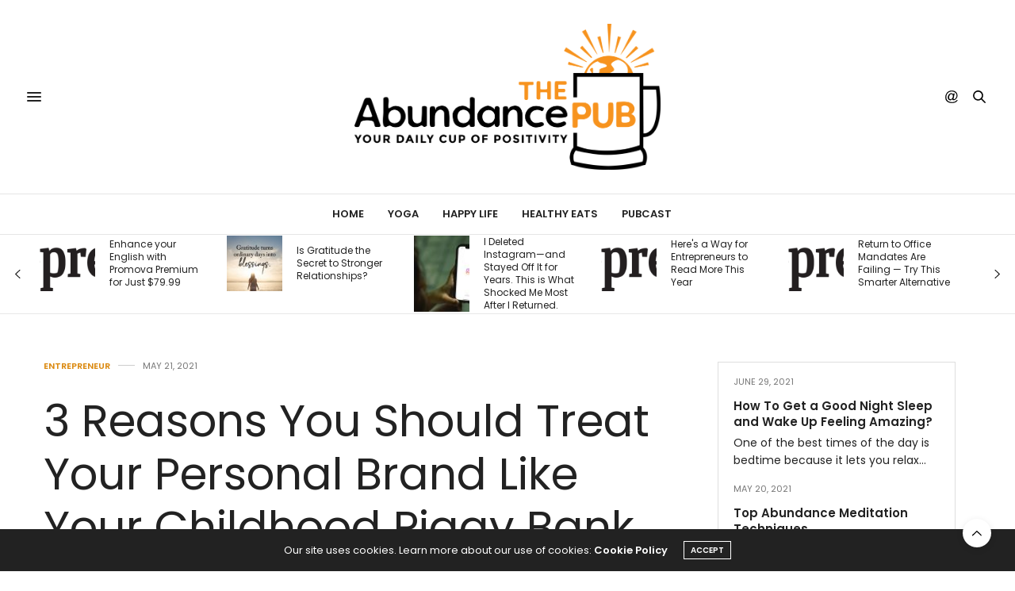

--- FILE ---
content_type: text/html; charset=UTF-8
request_url: https://theabundancepub.com/3-reasons-you-should-treat-your-personal-brand-like-your-childhood-piggy-bank/
body_size: 90952
content:
<!doctype html>
<html lang="en-US">
<head>
	<meta charset="UTF-8">
	<meta name="viewport" content="width=device-width, initial-scale=1, maximum-scale=1, viewport-fit=cover">
	<meta name="author" content="Eric Tippetts">
	<meta name="publisher" content="Eric Tippetts">
	<link rel="profile" href="http://gmpg.org/xfn/11">
	<meta http-equiv="x-dns-prefetch-control" content="on">
	<link rel="dns-prefetch" href="//fonts.googleapis.com" />
	<link rel="dns-prefetch" href="//fonts.gstatic.com" />
	<link rel="dns-prefetch" href="//0.gravatar.com/" />
	<link rel="dns-prefetch" href="//2.gravatar.com/" />
	<link rel="dns-prefetch" href="//1.gravatar.com/" /><title>3 Reasons You Should Treat Your Personal Brand Like Your Childhood Piggy Bank &#8211; The Abundance Pub</title>
<meta name='robots' content='max-image-preview:large' />
	<style>img:is([sizes="auto" i], [sizes^="auto," i]) { contain-intrinsic-size: 3000px 1500px }</style>
	<link rel='dns-prefetch' href='//cdn.plyr.io' />
<link rel='dns-prefetch' href='//fonts.googleapis.com' />
<link rel="alternate" type="application/rss+xml" title="The Abundance Pub &raquo; Feed" href="https://theabundancepub.com/feed/" />
<link rel="alternate" type="application/rss+xml" title="The Abundance Pub &raquo; Comments Feed" href="https://theabundancepub.com/comments/feed/" />
<link rel="preconnect" href="//fonts.gstatic.com/" crossorigin><link rel="alternate" type="application/rss+xml" title="The Abundance Pub &raquo; 3 Reasons You Should Treat Your Personal Brand Like Your Childhood Piggy Bank Comments Feed" href="https://theabundancepub.com/3-reasons-you-should-treat-your-personal-brand-like-your-childhood-piggy-bank/feed/" />
<script type="text/javascript">
/* <![CDATA[ */
window._wpemojiSettings = {"baseUrl":"https:\/\/s.w.org\/images\/core\/emoji\/16.0.1\/72x72\/","ext":".png","svgUrl":"https:\/\/s.w.org\/images\/core\/emoji\/16.0.1\/svg\/","svgExt":".svg","source":{"concatemoji":"https:\/\/theabundancepub.com\/wp-includes\/js\/wp-emoji-release.min.js?ver=6.8.3"}};
/*! This file is auto-generated */
!function(s,n){var o,i,e;function c(e){try{var t={supportTests:e,timestamp:(new Date).valueOf()};sessionStorage.setItem(o,JSON.stringify(t))}catch(e){}}function p(e,t,n){e.clearRect(0,0,e.canvas.width,e.canvas.height),e.fillText(t,0,0);var t=new Uint32Array(e.getImageData(0,0,e.canvas.width,e.canvas.height).data),a=(e.clearRect(0,0,e.canvas.width,e.canvas.height),e.fillText(n,0,0),new Uint32Array(e.getImageData(0,0,e.canvas.width,e.canvas.height).data));return t.every(function(e,t){return e===a[t]})}function u(e,t){e.clearRect(0,0,e.canvas.width,e.canvas.height),e.fillText(t,0,0);for(var n=e.getImageData(16,16,1,1),a=0;a<n.data.length;a++)if(0!==n.data[a])return!1;return!0}function f(e,t,n,a){switch(t){case"flag":return n(e,"\ud83c\udff3\ufe0f\u200d\u26a7\ufe0f","\ud83c\udff3\ufe0f\u200b\u26a7\ufe0f")?!1:!n(e,"\ud83c\udde8\ud83c\uddf6","\ud83c\udde8\u200b\ud83c\uddf6")&&!n(e,"\ud83c\udff4\udb40\udc67\udb40\udc62\udb40\udc65\udb40\udc6e\udb40\udc67\udb40\udc7f","\ud83c\udff4\u200b\udb40\udc67\u200b\udb40\udc62\u200b\udb40\udc65\u200b\udb40\udc6e\u200b\udb40\udc67\u200b\udb40\udc7f");case"emoji":return!a(e,"\ud83e\udedf")}return!1}function g(e,t,n,a){var r="undefined"!=typeof WorkerGlobalScope&&self instanceof WorkerGlobalScope?new OffscreenCanvas(300,150):s.createElement("canvas"),o=r.getContext("2d",{willReadFrequently:!0}),i=(o.textBaseline="top",o.font="600 32px Arial",{});return e.forEach(function(e){i[e]=t(o,e,n,a)}),i}function t(e){var t=s.createElement("script");t.src=e,t.defer=!0,s.head.appendChild(t)}"undefined"!=typeof Promise&&(o="wpEmojiSettingsSupports",i=["flag","emoji"],n.supports={everything:!0,everythingExceptFlag:!0},e=new Promise(function(e){s.addEventListener("DOMContentLoaded",e,{once:!0})}),new Promise(function(t){var n=function(){try{var e=JSON.parse(sessionStorage.getItem(o));if("object"==typeof e&&"number"==typeof e.timestamp&&(new Date).valueOf()<e.timestamp+604800&&"object"==typeof e.supportTests)return e.supportTests}catch(e){}return null}();if(!n){if("undefined"!=typeof Worker&&"undefined"!=typeof OffscreenCanvas&&"undefined"!=typeof URL&&URL.createObjectURL&&"undefined"!=typeof Blob)try{var e="postMessage("+g.toString()+"("+[JSON.stringify(i),f.toString(),p.toString(),u.toString()].join(",")+"));",a=new Blob([e],{type:"text/javascript"}),r=new Worker(URL.createObjectURL(a),{name:"wpTestEmojiSupports"});return void(r.onmessage=function(e){c(n=e.data),r.terminate(),t(n)})}catch(e){}c(n=g(i,f,p,u))}t(n)}).then(function(e){for(var t in e)n.supports[t]=e[t],n.supports.everything=n.supports.everything&&n.supports[t],"flag"!==t&&(n.supports.everythingExceptFlag=n.supports.everythingExceptFlag&&n.supports[t]);n.supports.everythingExceptFlag=n.supports.everythingExceptFlag&&!n.supports.flag,n.DOMReady=!1,n.readyCallback=function(){n.DOMReady=!0}}).then(function(){return e}).then(function(){var e;n.supports.everything||(n.readyCallback(),(e=n.source||{}).concatemoji?t(e.concatemoji):e.wpemoji&&e.twemoji&&(t(e.twemoji),t(e.wpemoji)))}))}((window,document),window._wpemojiSettings);
/* ]]> */
</script>
<link rel='stylesheet' id='sbi_styles-css' href='https://theabundancepub.com/wp-content/plugins/instagram-feed-pro/css/sbi-styles.min.css?ver=6.2.4' media='all' />
<style id='wp-emoji-styles-inline-css' type='text/css'>

	img.wp-smiley, img.emoji {
		display: inline !important;
		border: none !important;
		box-shadow: none !important;
		height: 1em !important;
		width: 1em !important;
		margin: 0 0.07em !important;
		vertical-align: -0.1em !important;
		background: none !important;
		padding: 0 !important;
	}
</style>
<link rel='stylesheet' id='wp-block-library-css' href='https://theabundancepub.com/wp-includes/css/dist/block-library/style.min.css?ver=6.8.3' media='all' />
<style id='classic-theme-styles-inline-css' type='text/css'>
/*! This file is auto-generated */
.wp-block-button__link{color:#fff;background-color:#32373c;border-radius:9999px;box-shadow:none;text-decoration:none;padding:calc(.667em + 2px) calc(1.333em + 2px);font-size:1.125em}.wp-block-file__button{background:#32373c;color:#fff;text-decoration:none}
</style>
<style id='global-styles-inline-css' type='text/css'>
:root{--wp--preset--aspect-ratio--square: 1;--wp--preset--aspect-ratio--4-3: 4/3;--wp--preset--aspect-ratio--3-4: 3/4;--wp--preset--aspect-ratio--3-2: 3/2;--wp--preset--aspect-ratio--2-3: 2/3;--wp--preset--aspect-ratio--16-9: 16/9;--wp--preset--aspect-ratio--9-16: 9/16;--wp--preset--color--black: #000000;--wp--preset--color--cyan-bluish-gray: #abb8c3;--wp--preset--color--white: #ffffff;--wp--preset--color--pale-pink: #f78da7;--wp--preset--color--vivid-red: #cf2e2e;--wp--preset--color--luminous-vivid-orange: #ff6900;--wp--preset--color--luminous-vivid-amber: #fcb900;--wp--preset--color--light-green-cyan: #7bdcb5;--wp--preset--color--vivid-green-cyan: #00d084;--wp--preset--color--pale-cyan-blue: #8ed1fc;--wp--preset--color--vivid-cyan-blue: #0693e3;--wp--preset--color--vivid-purple: #9b51e0;--wp--preset--color--thb-accent: #db890f;--wp--preset--gradient--vivid-cyan-blue-to-vivid-purple: linear-gradient(135deg,rgba(6,147,227,1) 0%,rgb(155,81,224) 100%);--wp--preset--gradient--light-green-cyan-to-vivid-green-cyan: linear-gradient(135deg,rgb(122,220,180) 0%,rgb(0,208,130) 100%);--wp--preset--gradient--luminous-vivid-amber-to-luminous-vivid-orange: linear-gradient(135deg,rgba(252,185,0,1) 0%,rgba(255,105,0,1) 100%);--wp--preset--gradient--luminous-vivid-orange-to-vivid-red: linear-gradient(135deg,rgba(255,105,0,1) 0%,rgb(207,46,46) 100%);--wp--preset--gradient--very-light-gray-to-cyan-bluish-gray: linear-gradient(135deg,rgb(238,238,238) 0%,rgb(169,184,195) 100%);--wp--preset--gradient--cool-to-warm-spectrum: linear-gradient(135deg,rgb(74,234,220) 0%,rgb(151,120,209) 20%,rgb(207,42,186) 40%,rgb(238,44,130) 60%,rgb(251,105,98) 80%,rgb(254,248,76) 100%);--wp--preset--gradient--blush-light-purple: linear-gradient(135deg,rgb(255,206,236) 0%,rgb(152,150,240) 100%);--wp--preset--gradient--blush-bordeaux: linear-gradient(135deg,rgb(254,205,165) 0%,rgb(254,45,45) 50%,rgb(107,0,62) 100%);--wp--preset--gradient--luminous-dusk: linear-gradient(135deg,rgb(255,203,112) 0%,rgb(199,81,192) 50%,rgb(65,88,208) 100%);--wp--preset--gradient--pale-ocean: linear-gradient(135deg,rgb(255,245,203) 0%,rgb(182,227,212) 50%,rgb(51,167,181) 100%);--wp--preset--gradient--electric-grass: linear-gradient(135deg,rgb(202,248,128) 0%,rgb(113,206,126) 100%);--wp--preset--gradient--midnight: linear-gradient(135deg,rgb(2,3,129) 0%,rgb(40,116,252) 100%);--wp--preset--font-size--small: 13px;--wp--preset--font-size--medium: 20px;--wp--preset--font-size--large: 36px;--wp--preset--font-size--x-large: 42px;--wp--preset--spacing--20: 0.44rem;--wp--preset--spacing--30: 0.67rem;--wp--preset--spacing--40: 1rem;--wp--preset--spacing--50: 1.5rem;--wp--preset--spacing--60: 2.25rem;--wp--preset--spacing--70: 3.38rem;--wp--preset--spacing--80: 5.06rem;--wp--preset--shadow--natural: 6px 6px 9px rgba(0, 0, 0, 0.2);--wp--preset--shadow--deep: 12px 12px 50px rgba(0, 0, 0, 0.4);--wp--preset--shadow--sharp: 6px 6px 0px rgba(0, 0, 0, 0.2);--wp--preset--shadow--outlined: 6px 6px 0px -3px rgba(255, 255, 255, 1), 6px 6px rgba(0, 0, 0, 1);--wp--preset--shadow--crisp: 6px 6px 0px rgba(0, 0, 0, 1);}:where(.is-layout-flex){gap: 0.5em;}:where(.is-layout-grid){gap: 0.5em;}body .is-layout-flex{display: flex;}.is-layout-flex{flex-wrap: wrap;align-items: center;}.is-layout-flex > :is(*, div){margin: 0;}body .is-layout-grid{display: grid;}.is-layout-grid > :is(*, div){margin: 0;}:where(.wp-block-columns.is-layout-flex){gap: 2em;}:where(.wp-block-columns.is-layout-grid){gap: 2em;}:where(.wp-block-post-template.is-layout-flex){gap: 1.25em;}:where(.wp-block-post-template.is-layout-grid){gap: 1.25em;}.has-black-color{color: var(--wp--preset--color--black) !important;}.has-cyan-bluish-gray-color{color: var(--wp--preset--color--cyan-bluish-gray) !important;}.has-white-color{color: var(--wp--preset--color--white) !important;}.has-pale-pink-color{color: var(--wp--preset--color--pale-pink) !important;}.has-vivid-red-color{color: var(--wp--preset--color--vivid-red) !important;}.has-luminous-vivid-orange-color{color: var(--wp--preset--color--luminous-vivid-orange) !important;}.has-luminous-vivid-amber-color{color: var(--wp--preset--color--luminous-vivid-amber) !important;}.has-light-green-cyan-color{color: var(--wp--preset--color--light-green-cyan) !important;}.has-vivid-green-cyan-color{color: var(--wp--preset--color--vivid-green-cyan) !important;}.has-pale-cyan-blue-color{color: var(--wp--preset--color--pale-cyan-blue) !important;}.has-vivid-cyan-blue-color{color: var(--wp--preset--color--vivid-cyan-blue) !important;}.has-vivid-purple-color{color: var(--wp--preset--color--vivid-purple) !important;}.has-black-background-color{background-color: var(--wp--preset--color--black) !important;}.has-cyan-bluish-gray-background-color{background-color: var(--wp--preset--color--cyan-bluish-gray) !important;}.has-white-background-color{background-color: var(--wp--preset--color--white) !important;}.has-pale-pink-background-color{background-color: var(--wp--preset--color--pale-pink) !important;}.has-vivid-red-background-color{background-color: var(--wp--preset--color--vivid-red) !important;}.has-luminous-vivid-orange-background-color{background-color: var(--wp--preset--color--luminous-vivid-orange) !important;}.has-luminous-vivid-amber-background-color{background-color: var(--wp--preset--color--luminous-vivid-amber) !important;}.has-light-green-cyan-background-color{background-color: var(--wp--preset--color--light-green-cyan) !important;}.has-vivid-green-cyan-background-color{background-color: var(--wp--preset--color--vivid-green-cyan) !important;}.has-pale-cyan-blue-background-color{background-color: var(--wp--preset--color--pale-cyan-blue) !important;}.has-vivid-cyan-blue-background-color{background-color: var(--wp--preset--color--vivid-cyan-blue) !important;}.has-vivid-purple-background-color{background-color: var(--wp--preset--color--vivid-purple) !important;}.has-black-border-color{border-color: var(--wp--preset--color--black) !important;}.has-cyan-bluish-gray-border-color{border-color: var(--wp--preset--color--cyan-bluish-gray) !important;}.has-white-border-color{border-color: var(--wp--preset--color--white) !important;}.has-pale-pink-border-color{border-color: var(--wp--preset--color--pale-pink) !important;}.has-vivid-red-border-color{border-color: var(--wp--preset--color--vivid-red) !important;}.has-luminous-vivid-orange-border-color{border-color: var(--wp--preset--color--luminous-vivid-orange) !important;}.has-luminous-vivid-amber-border-color{border-color: var(--wp--preset--color--luminous-vivid-amber) !important;}.has-light-green-cyan-border-color{border-color: var(--wp--preset--color--light-green-cyan) !important;}.has-vivid-green-cyan-border-color{border-color: var(--wp--preset--color--vivid-green-cyan) !important;}.has-pale-cyan-blue-border-color{border-color: var(--wp--preset--color--pale-cyan-blue) !important;}.has-vivid-cyan-blue-border-color{border-color: var(--wp--preset--color--vivid-cyan-blue) !important;}.has-vivid-purple-border-color{border-color: var(--wp--preset--color--vivid-purple) !important;}.has-vivid-cyan-blue-to-vivid-purple-gradient-background{background: var(--wp--preset--gradient--vivid-cyan-blue-to-vivid-purple) !important;}.has-light-green-cyan-to-vivid-green-cyan-gradient-background{background: var(--wp--preset--gradient--light-green-cyan-to-vivid-green-cyan) !important;}.has-luminous-vivid-amber-to-luminous-vivid-orange-gradient-background{background: var(--wp--preset--gradient--luminous-vivid-amber-to-luminous-vivid-orange) !important;}.has-luminous-vivid-orange-to-vivid-red-gradient-background{background: var(--wp--preset--gradient--luminous-vivid-orange-to-vivid-red) !important;}.has-very-light-gray-to-cyan-bluish-gray-gradient-background{background: var(--wp--preset--gradient--very-light-gray-to-cyan-bluish-gray) !important;}.has-cool-to-warm-spectrum-gradient-background{background: var(--wp--preset--gradient--cool-to-warm-spectrum) !important;}.has-blush-light-purple-gradient-background{background: var(--wp--preset--gradient--blush-light-purple) !important;}.has-blush-bordeaux-gradient-background{background: var(--wp--preset--gradient--blush-bordeaux) !important;}.has-luminous-dusk-gradient-background{background: var(--wp--preset--gradient--luminous-dusk) !important;}.has-pale-ocean-gradient-background{background: var(--wp--preset--gradient--pale-ocean) !important;}.has-electric-grass-gradient-background{background: var(--wp--preset--gradient--electric-grass) !important;}.has-midnight-gradient-background{background: var(--wp--preset--gradient--midnight) !important;}.has-small-font-size{font-size: var(--wp--preset--font-size--small) !important;}.has-medium-font-size{font-size: var(--wp--preset--font-size--medium) !important;}.has-large-font-size{font-size: var(--wp--preset--font-size--large) !important;}.has-x-large-font-size{font-size: var(--wp--preset--font-size--x-large) !important;}
:where(.wp-block-post-template.is-layout-flex){gap: 1.25em;}:where(.wp-block-post-template.is-layout-grid){gap: 1.25em;}
:where(.wp-block-columns.is-layout-flex){gap: 2em;}:where(.wp-block-columns.is-layout-grid){gap: 2em;}
:root :where(.wp-block-pullquote){font-size: 1.5em;line-height: 1.6;}
</style>
<link rel='stylesheet' id='thb-fa-css' href='https://theabundancepub.com/wp-content/themes/thevoux-wp/assets/css/font-awesome.min.css?ver=4.7.0' media='all' />
<link rel='stylesheet' id='thb-app-css' href='https://theabundancepub.com/wp-content/themes/thevoux-wp/assets/css/app.css?ver=10.8.6' media='all' />
<style id='thb-app-inline-css' type='text/css'>
body {font-family:Poppins, 'BlinkMacSystemFont', -apple-system, 'Roboto', 'Lucida Sans';}@media only screen and (min-width:40.063em) {.header .logo .logoimg {max-height:300px;}.header .logo .logoimg[src$=".svg"] {max-height:100%;height:300px;}}h1, h2, h3, h4, h5, h6, .mont, .wpcf7-response-output, label, .select-wrapper select, .wp-caption .wp-caption-text, .smalltitle, .toggle .title, q, blockquote p, cite, table tr th, table tr td, #footer.style3 .menu, #footer.style2 .menu, #footer.style4 .menu, .product-title, .social_bar, .widget.widget_socialcounter ul.style2 li {font-family:Poppins, 'BlinkMacSystemFont', -apple-system, 'Roboto', 'Lucida Sans';}input[type="submit"],.button,.btn,.thb-text-button {font-family:Poppins, 'BlinkMacSystemFont', -apple-system, 'Roboto', 'Lucida Sans';}em {font-family:Poppins, 'BlinkMacSystemFont', -apple-system, 'Roboto', 'Lucida Sans';}h1,.h1 {}h2 {}h3 {}h4 {}h5 {}h6 {}a,.header .nav_holder.dark .full-menu-container .full-menu > li > a:hover,.full-menu-container.light-menu-color .full-menu > li > a:hover,.full-menu-container .full-menu > li.active > a, .full-menu-container .full-menu > li.sfHover > a,.full-menu-container .full-menu > li > a:hover,.full-menu-container .full-menu > li.menu-item-has-children.menu-item-mega-parent .thb_mega_menu_holder .thb_mega_menu li.active a,.full-menu-container .full-menu > li.menu-item-has-children.menu-item-mega-parent .thb_mega_menu_holder .thb_mega_menu li.active a .fa,.post.featured-style4 .featured-title,.post-detail .article-tags a,.post .post-content .post-review .average,.post .post-content .post-review .thb-counter,#archive-title h1 span,.widget > strong.style1,.widget.widget_recent_entries ul li .url, .widget.widget_recent_comments ul li .url,.thb-mobile-menu li a.active,.thb-mobile-menu-secondary li a:hover,q, blockquote p,cite,.notification-box a:not(.button),.video_playlist .video_play.vertical.video-active,.video_playlist .video_play.vertical.video-active h6,.not-found p,.thb_tabs .tabs h6 a:hover,.thb_tabs .tabs dd.active h6 a,.cart_totals table tr.order-total td,.shop_table tbody tr td.order-status.approved,.shop_table tbody tr td.product-quantity .wishlist-in-stock,.shop_table tbody tr td.product-stock-status .wishlist-in-stock ,.payment_methods li .about_paypal,.place-order .terms label a,.woocommerce-MyAccount-navigation ul li:hover a, .woocommerce-MyAccount-navigation ul li.is-active a,.product .product-information .price > .amount,.product .product-information .price ins .amount,.product .product-information .wc-forward:hover,.product .product-information .product_meta > span a,.product .product-information .product_meta > span .sku,.woocommerce-tabs .wc-tabs li a:hover,.woocommerce-tabs .wc-tabs li.active a,.thb-selectionSharer a.email:hover,.widget ul.menu .current-menu-item>a,.btn.transparent-accent, .btn:focus.transparent-accent, .button.transparent-accent, input[type=submit].transparent-accent,.has-thb-accent-color,.wp-block-button .wp-block-button__link.has-thb-accent-color {color:#db890f;}.plyr__control--overlaid,.plyr--video .plyr__control.plyr__tab-focus, .plyr--video .plyr__control:hover, .plyr--video .plyr__control[aria-expanded=true] {background:#db890f;}.plyr--full-ui input[type=range] {color:#db890f;}.header-submenu-style2 .full-menu-container .full-menu > li.menu-item-has-children.menu-item-mega-parent .thb_mega_menu_holder,.custom_check + .custom_label:hover:before,.thb-pricing-table .thb-pricing-column.highlight-true .pricing-container,.woocommerce-MyAccount-navigation ul li:hover a, .woocommerce-MyAccount-navigation ul li.is-active a,.thb_3dimg:hover .image_link,.btn.transparent-accent, .btn:focus.transparent-accent, .button.transparent-accent, input[type=submit].transparent-accent,.posts.style13-posts .pagination ul .page-numbers:not(.dots):hover, .posts.style13-posts .pagination ul .page-numbers.current, .posts.style13-posts .pagination .nav-links .page-numbers:not(.dots):hover, .posts.style13-posts .pagination .nav-links .page-numbers.current {border-color:#db890f;}.header .social-holder .social_header:hover .social_icon,.thb_3dimg .title svg,.thb_3dimg .arrow svg {fill:#db890f;}.header .social-holder .quick_cart .float_count,.header.fixed .progress,.post .post-gallery.has-gallery:after,.post.featured-style4:hover .featured-title,.post-detail .post-detail-gallery .gallery-link:hover,.thb-progress span,#archive-title,.widget .count-image .count,.slick-nav:hover,.btn:not(.white):hover,.btn:not(.white):focus:hover,.button:not(.white):hover,input[type=submit]:not(.white):hover,.btn.accent,.btn:focus.accent,.button.accent,input[type=submit].accent,.custom_check + .custom_label:after,[class^="tag-link"]:hover, .tag-cloud-link:hover.category_container.style3:before,.highlight.accent,.video_playlist .video_play.video-active,.thb_tabs .tabs h6 a:after,.btn.transparent-accent:hover, .btn:focus.transparent-accent:hover, .button.transparent-accent:hover, input[type=submit].transparent-accent:hover,.thb-hotspot-container .thb-hotspot.pin-accent,.posts.style13-posts .pagination ul .page-numbers:not(.dots):hover, .posts.style13-posts .pagination ul .page-numbers.current, .posts.style13-posts .pagination .nav-links .page-numbers:not(.dots):hover, .posts.style13-posts .pagination .nav-links .page-numbers.current,.has-thb-accent-background-color,.wp-block-button .wp-block-button__link.has-thb-accent-background-color {background-color:#db890f;}.btn.accent:hover,.btn:focus.accent:hover,.button.accent:hover,input[type=submit].accent:hover {background-color:#c57b0e;}.header-submenu-style2 .full-menu-container .full-menu > li.menu-item-has-children .sub-menu:not(.thb_mega_menu),.woocommerce-MyAccount-navigation ul li:hover + li a, .woocommerce-MyAccount-navigation ul li.is-active + li a {border-top-color:#db890f;}.woocommerce-tabs .wc-tabs li a:after {border-bottom-color:#db890f;}.header-submenu-style2 .full-menu-container .full-menu>li.menu-item-has-children .sub-menu:not(.thb_mega_menu),.header-submenu-style2 .full-menu-container .full-menu>li.menu-item-has-children.menu-item-mega-parent .thb_mega_menu_holder {border-top-color:#db890f;}.header-submenu-style3 .full-menu-container .full-menu>li.menu-item-has-children.menu-item-mega-parent .thb_mega_menu_holder .thb_mega_menu li.active a,.header-submenu-style3 .full-menu-container .full-menu > li.menu-item-has-children .sub-menu:not(.thb_mega_menu) li a:hover {background:rgba(219,137,15, 0.2);}.post.carousel-style12:hover {background:rgba(219,137,15, 0.1);}blockquote:before,blockquote:after {background:rgba(219,137,15, 0.2);}@media only screen and (max-width:40.063em) {.post.featured-style4 .featured-title,.post.category-widget-slider .featured-title {background:#db890f;}}.widget > strong {color:#db890f !important;}.header.fixed .header_top .progress {background:#db890f;}.full-menu-container .full-menu > li > a,#footer.style2 .menu,#footer.style3 .menu,#footer.style4 .menu,#footer.style5 .menu {}.subheader-menu>li>a {}.full-menu-container .full-menu > li > a,#footer.style2 .menu,#footer.style3 .menu,#footer.style4 .menu,#footer.style5 .menu {}.thb-mobile-menu>li>a,.thb-mobile-menu-secondary li a {}.thb-mobile-menu .sub-menu li a {}.post .post-title h1 {}.post-links,.thb-post-top,.post-meta,.post-author,.post-title-bullets li button span {}.post-detail .post-content:before {}.social_bar ul li a {}#footer.style2 .menu,#footer.style3 .menu,#footer.style4 .menu,#footer.style5 .menu {}.post .thb-post-top .post-meta.style1 a.cat-uncategorized { color:#0822e6; }.post .thb-post-top .post-meta.style2 a.cat-uncategorized { background-color:#0822e6; }.post.post-carousel-style11 .post-meta.style2 a.cat-uncategorized { background-color:#0822e6; }.post .post-content .category_title.catstyle-style1 h2 a:hover { color:#0822e6; }.post-detail-style2-row .post-detail .post-title-container,.sidebar .sidebar_inner {background-color:#ffffff}.btn.large { height:auto; }.row.row-o-full-height {display:flex;min-height:100px;}
</style>
<link rel='stylesheet' id='thb-style-css' href='https://theabundancepub.com/wp-content/themes/thevoux-wp/style.css?ver=10.8.6' media='all' />
<link rel='stylesheet' id='thb-google-fonts-css' href='https://fonts.googleapis.com/css?family=Poppins%3A100%2C100i%2C200%2C200i%2C300%2C300i%2C400%2C400i%2C500%2C500i%2C600%2C600i%2C700%2C700i%2C800%2C800i%2C900%2C900i%7CLora%3A400%2C500%2C600%2C700%2C400i%2C500i%2C600i%2C700i&#038;subset=latin&#038;display=swap&#038;ver=10.8.6' media='all' />
<script type="text/javascript" src="https://theabundancepub.com/wp-includes/js/jquery/jquery.min.js?ver=3.7.1" id="jquery-core-js"></script>
<script type="text/javascript" src="https://theabundancepub.com/wp-includes/js/jquery/jquery-migrate.min.js?ver=3.4.1" id="jquery-migrate-js"></script>
<link rel="https://api.w.org/" href="https://theabundancepub.com/wp-json/" /><link rel="alternate" title="JSON" type="application/json" href="https://theabundancepub.com/wp-json/wp/v2/posts/30242" /><link rel="EditURI" type="application/rsd+xml" title="RSD" href="https://theabundancepub.com/xmlrpc.php?rsd" />
<meta name="generator" content="WordPress 6.8.3" />
<link rel="canonical" href="https://www.entrepreneur.com/article/371966" />
<link rel='shortlink' href='https://theabundancepub.com/?p=30242' />
<link rel="alternate" title="oEmbed (JSON)" type="application/json+oembed" href="https://theabundancepub.com/wp-json/oembed/1.0/embed?url=https%3A%2F%2Ftheabundancepub.com%2F3-reasons-you-should-treat-your-personal-brand-like-your-childhood-piggy-bank%2F" />
<link rel="alternate" title="oEmbed (XML)" type="text/xml+oembed" href="https://theabundancepub.com/wp-json/oembed/1.0/embed?url=https%3A%2F%2Ftheabundancepub.com%2F3-reasons-you-should-treat-your-personal-brand-like-your-childhood-piggy-bank%2F&#038;format=xml" />

        <script type="application/ld+json">
        {
          "@context": "https://schema.org",
          "@type": "Person",
          "name": "Eric Tippetts",
          "url": "https://theabundancepub.com",
		  "jobTitle": "Entrepreneur, Speaker, and Author",
 		 "description": "Eric Tippetts is a well-known entrepreneur and speaker helping people build successful businesses.",
          "sameAs": [
            "https://www.linkedin.com/in/eric-tippetts-b67bb11",
            "https://www.instagram.com/erictippetts/",
            "https://www.facebook.com/EricTippettsBusiness/",
            "https://x.com/erictippetts",
            "https://www.youtube.com/c/EricTippetts"
          ]
        }
        </script><meta name="generator" content="Feed to Post 3.12" />
<link rel="pingback" href="https://theabundancepub.com/xmlrpc.php"><meta name="generator" content="Powered by WPBakery Page Builder - drag and drop page builder for WordPress."/>
<link rel="icon" href="https://theabundancepub.com/wp-content/uploads/2020/10/cropped-favicon-32x32.jpg" sizes="32x32" />
<link rel="icon" href="https://theabundancepub.com/wp-content/uploads/2020/10/cropped-favicon-192x192.jpg" sizes="192x192" />
<link rel="apple-touch-icon" href="https://theabundancepub.com/wp-content/uploads/2020/10/cropped-favicon-180x180.jpg" />
<meta name="msapplication-TileImage" content="https://theabundancepub.com/wp-content/uploads/2020/10/cropped-favicon-270x270.jpg" />
		<style type="text/css" id="wp-custom-css">
			.menu-footer {
    display: none;
}		</style>
		<noscript><style> .wpb_animate_when_almost_visible { opacity: 1; }</style></noscript></head>
<body class="wp-singular post-template-default single single-post postid-30242 single-format-standard wp-theme-thevoux-wp article-dropcap-on thb-borders-off thb-rounded-forms-off social_black-off header_submenu_color-dark mobile_menu_animation- header-submenu-style1 thb-pinit-off thb-single-product-ajax-on wpb-js-composer js-comp-ver-6.8.0 vc_responsive">
			<div id="wrapper" class="thb-page-transition-on">
		<!-- Start Content Container -->
		<div id="content-container">
			<!-- Start Content Click Capture -->
			<div class="click-capture"></div>
			<!-- End Content Click Capture -->
									
<!-- Start Header -->
<header class="header fixed ">
	<div class="header_top cf">
		<div class="row full-width-row align-middle">
			<div class="small-3 medium-2 columns toggle-holder">
					<a href="#" class="mobile-toggle  small"><div><span></span><span></span><span></span></div></a>
				</div>
			<div class="small-6 medium-8 columns logo text-center active">
									<h6 id="page-title">3 Reasons You Should Treat Your Personal Brand Like Your Childhood Piggy Bank</h6>			</div>
			<div class="small-3 medium-2 columns text-right">
				<div class="social-holder style1">
					
	<aside class="social_header">
			<div>
					<a href="#" class="facebook icon-1x" target="_blank"><i class="fa fa-facebook-official"></i></a>
						<a href="#" class="pinterest icon-1x" target="_blank"><i class="fa fa-pinterest"></i></a>
						<a href="#" class="twitter icon-1x" target="_blank"><i class="fa fa-twitter"></i></a>
																				<a href="#" class="youtube icon-1x" target="_blank"><i class="fa fa-youtube-play"></i></a>
							</div>
		<i class="social_toggle"><svg xmlns="http://www.w3.org/2000/svg" width="16.2" height="16.2" viewBox="0 0 16.2 16.2"><path d="M9 11.2c-.4.4-.8.8-1.2 1-.4.3-.9.4-1.4.4-.5 0-1-.1-1.5-.4-.5-.3-.8-.7-1.2-1.3-.2-.7-.4-1.4-.4-2.1 0-.9.2-1.8.7-2.6.5-.9 1-1.5 1.7-2s1.3-.7 2-.7c.5 0 1 .1 1.4.4.5.2.8.6 1.2 1.1l.3-1.3h1.5l-1.2 5.6c-.2.8-.3 1.2-.3 1.3 0 .2.1.3.2.4.1.1.3.2.4.2.3 0 .7-.2 1.2-.5.6-.5 1.2-1 1.5-1.8.4-.7.6-1.5.6-2.3 0-.9-.3-1.8-.7-2.6-.5-.8-1.2-1.5-2.2-1.9-1-.5-2-.8-3.2-.8-1.3 0-2.5.3-3.6.9-1.1.6-1.9 1.5-2.5 2.6-.6 1.1-.9 2.4-.9 3.7 0 1.4.3 2.5.9 3.5.6 1 1.5 1.7 2.6 2.2 1.1.5 2.4.7 3.8.7 1.5 0 2.7-.2 3.7-.7 1-.5 1.7-1.1 2.2-1.8h1.5c-.3.6-.8 1.2-1.5 1.8-.7.6-1.5 1.1-2.5 1.4-1 .4-2.1.5-3.5.5-1.3 0-2.4-.2-3.5-.5s-2-.8-2.7-1.4c-.7-.6-1.3-1.4-1.7-2.2-.4-1-.6-2.2-.6-3.4C.1 7.2.4 6 1 4.7c.7-1.5 1.7-2.6 2.9-3.4C5.2.5 6.7.1 8.5.1c1.4 0 2.7.3 3.8.8 1.1.6 2 1.4 2.6 2.5.5 1 .8 2 .8 3.1 0 1.6-.6 3-1.7 4.3-1 1.1-2.1 1.7-3.4 1.7-.4 0-.7-.1-.9-.2-.2-.1-.4-.3-.5-.5-.1-.1-.2-.3-.2-.6zM4.9 8.9c0 .8.2 1.3.5 1.8.4.4.8.6 1.3.6.3 0 .6-.1 1-.3.3-.2.7-.5 1-.8.3-.4.6-.8.8-1.4.2-.6.3-1.1.3-1.7 0-.8-.2-1.3-.6-1.8-.4-.4-.8-.6-1.4-.6-.4 0-.7.1-1 .3-.3.2-.6.5-.9.9-.3.4-.5.9-.7 1.5-.2.5-.3 1-.3 1.5z"/></svg></i>
		</aside>
							<aside class="quick_search">
		<svg xmlns="http://www.w3.org/2000/svg" version="1.1" class="search_icon" x="0" y="0" width="16.2" height="16.2" viewBox="0 0 16.2 16.2" enable-background="new 0 0 16.209 16.204" xml:space="preserve"><path d="M15.9 14.7l-4.3-4.3c0.9-1.1 1.4-2.5 1.4-4 0-3.5-2.9-6.4-6.4-6.4S0.1 3 0.1 6.5c0 3.5 2.9 6.4 6.4 6.4 1.4 0 2.8-0.5 3.9-1.3l4.4 4.3c0.2 0.2 0.4 0.2 0.6 0.2 0.2 0 0.4-0.1 0.6-0.2C16.2 15.6 16.2 15.1 15.9 14.7zM1.7 6.5c0-2.6 2.2-4.8 4.8-4.8s4.8 2.1 4.8 4.8c0 2.6-2.2 4.8-4.8 4.8S1.7 9.1 1.7 6.5z"/></svg>		<form role="search" method="get" class="searchform" action="https://theabundancepub.com/">
	<label for="search-form-1" class="screen-reader-text">Search for:</label>
	<input type="text" id="search-form-1" class="search-field" value="" name="s" />
</form>
	</aside>
										</div>
			</div>
		</div>
				<span class="progress"></span>
			</div>
			<div class="nav_holder show-for-large">
			<nav class="full-menu-container text-center">
									<ul id="menu-new_menu" class="full-menu nav submenu-style-style1"><li id="menu-item-242281" class="menu-item menu-item-type-post_type menu-item-object-page menu-item-home menu-item-242281"><a href="https://theabundancepub.com/">Home</a></li>
<li id="menu-item-242282" class="menu-item menu-item-type-taxonomy menu-item-object-category menu-item-242282"><a href="https://theabundancepub.com/category/yoga/">Yoga</a></li>
<li id="menu-item-242286" class="menu-item menu-item-type-taxonomy menu-item-object-category menu-item-242286"><a href="https://theabundancepub.com/category/happy-life/">Happy Life</a></li>
<li id="menu-item-242287" class="menu-item menu-item-type-taxonomy menu-item-object-category menu-item-242287"><a href="https://theabundancepub.com/category/health-eats/">Healthy Eats</a></li>
<li id="menu-item-242289" class="menu-item menu-item-type-post_type menu-item-object-page menu-item-242289"><a href="https://theabundancepub.com/podcasts/">PUBCast</a></li>
</ul>							</nav>
		</div>
	</header>
<!-- End Header -->
			<!-- Start Header -->
<div class="header_holder  ">
<header class="header style1 ">

	<div class="header_top cf">
				<div class="row full-width-row align-middle">
			<div class="small-3 large-4 columns toggle-holder">
					<a href="#" class="mobile-toggle  small"><div><span></span><span></span><span></span></div></a>
								</div>
			<div class="small-6 large-4 columns logo text-center">
				<a href="https://theabundancepub.com/" class="logolink" title="The Abundance Pub">
					<img src="http://theabundancepub.com/wp-content/uploads/2020/08/TAP-Logo-PNG.png" class="logoimg" alt="The Abundance Pub"/>
				</a>
			</div>
			<div class="small-3 large-4 columns social-holder style1">
				
	<aside class="social_header">
			<div>
					<a href="#" class="facebook icon-1x" target="_blank"><i class="fa fa-facebook-official"></i></a>
						<a href="#" class="pinterest icon-1x" target="_blank"><i class="fa fa-pinterest"></i></a>
						<a href="#" class="twitter icon-1x" target="_blank"><i class="fa fa-twitter"></i></a>
																				<a href="#" class="youtube icon-1x" target="_blank"><i class="fa fa-youtube-play"></i></a>
							</div>
		<i class="social_toggle"><svg xmlns="http://www.w3.org/2000/svg" width="16.2" height="16.2" viewBox="0 0 16.2 16.2"><path d="M9 11.2c-.4.4-.8.8-1.2 1-.4.3-.9.4-1.4.4-.5 0-1-.1-1.5-.4-.5-.3-.8-.7-1.2-1.3-.2-.7-.4-1.4-.4-2.1 0-.9.2-1.8.7-2.6.5-.9 1-1.5 1.7-2s1.3-.7 2-.7c.5 0 1 .1 1.4.4.5.2.8.6 1.2 1.1l.3-1.3h1.5l-1.2 5.6c-.2.8-.3 1.2-.3 1.3 0 .2.1.3.2.4.1.1.3.2.4.2.3 0 .7-.2 1.2-.5.6-.5 1.2-1 1.5-1.8.4-.7.6-1.5.6-2.3 0-.9-.3-1.8-.7-2.6-.5-.8-1.2-1.5-2.2-1.9-1-.5-2-.8-3.2-.8-1.3 0-2.5.3-3.6.9-1.1.6-1.9 1.5-2.5 2.6-.6 1.1-.9 2.4-.9 3.7 0 1.4.3 2.5.9 3.5.6 1 1.5 1.7 2.6 2.2 1.1.5 2.4.7 3.8.7 1.5 0 2.7-.2 3.7-.7 1-.5 1.7-1.1 2.2-1.8h1.5c-.3.6-.8 1.2-1.5 1.8-.7.6-1.5 1.1-2.5 1.4-1 .4-2.1.5-3.5.5-1.3 0-2.4-.2-3.5-.5s-2-.8-2.7-1.4c-.7-.6-1.3-1.4-1.7-2.2-.4-1-.6-2.2-.6-3.4C.1 7.2.4 6 1 4.7c.7-1.5 1.7-2.6 2.9-3.4C5.2.5 6.7.1 8.5.1c1.4 0 2.7.3 3.8.8 1.1.6 2 1.4 2.6 2.5.5 1 .8 2 .8 3.1 0 1.6-.6 3-1.7 4.3-1 1.1-2.1 1.7-3.4 1.7-.4 0-.7-.1-.9-.2-.2-.1-.4-.3-.5-.5-.1-.1-.2-.3-.2-.6zM4.9 8.9c0 .8.2 1.3.5 1.8.4.4.8.6 1.3.6.3 0 .6-.1 1-.3.3-.2.7-.5 1-.8.3-.4.6-.8.8-1.4.2-.6.3-1.1.3-1.7 0-.8-.2-1.3-.6-1.8-.4-.4-.8-.6-1.4-.6-.4 0-.7.1-1 .3-.3.2-.6.5-.9.9-.3.4-.5.9-.7 1.5-.2.5-.3 1-.3 1.5z"/></svg></i>
		</aside>
		<aside class="quick_search">
		<svg xmlns="http://www.w3.org/2000/svg" version="1.1" class="search_icon" x="0" y="0" width="16.2" height="16.2" viewBox="0 0 16.2 16.2" enable-background="new 0 0 16.209 16.204" xml:space="preserve"><path d="M15.9 14.7l-4.3-4.3c0.9-1.1 1.4-2.5 1.4-4 0-3.5-2.9-6.4-6.4-6.4S0.1 3 0.1 6.5c0 3.5 2.9 6.4 6.4 6.4 1.4 0 2.8-0.5 3.9-1.3l4.4 4.3c0.2 0.2 0.4 0.2 0.6 0.2 0.2 0 0.4-0.1 0.6-0.2C16.2 15.6 16.2 15.1 15.9 14.7zM1.7 6.5c0-2.6 2.2-4.8 4.8-4.8s4.8 2.1 4.8 4.8c0 2.6-2.2 4.8-4.8 4.8S1.7 9.1 1.7 6.5z"/></svg>		<form role="search" method="get" class="searchform" action="https://theabundancepub.com/">
	<label for="search-form-2" class="screen-reader-text">Search for:</label>
	<input type="text" id="search-form-2" class="search-field" value="" name="s" />
</form>
	</aside>
				</div>
		</div>
	</div>
			<div class="nav_holder light">
			<nav class="full-menu-container">
				<ul id="menu-new_menu-1" class="full-menu nav submenu-style-style1"><li class="menu-item menu-item-type-post_type menu-item-object-page menu-item-home menu-item-242281"><a href="https://theabundancepub.com/">Home</a></li>
<li class="menu-item menu-item-type-taxonomy menu-item-object-category menu-item-242282"><a href="https://theabundancepub.com/category/yoga/">Yoga</a></li>
<li class="menu-item menu-item-type-taxonomy menu-item-object-category menu-item-242286"><a href="https://theabundancepub.com/category/happy-life/">Happy Life</a></li>
<li class="menu-item menu-item-type-taxonomy menu-item-object-category menu-item-242287"><a href="https://theabundancepub.com/category/health-eats/">Healthy Eats</a></li>
<li class="menu-item menu-item-type-post_type menu-item-object-page menu-item-242289"><a href="https://theabundancepub.com/podcasts/">PUBCast</a></li>
</ul>				</nav>
		</div>
	</header>
</div>
<!-- End Header -->
			<div role="main" class="cf">
<div id="infinite-article" data-infinite="on" data-security="d4d531350e">
	<div class="row wpb_row row-fluid no-padding full-width-row vc_custom_1540210280953 row-has-fill row-o-full-height row-o-columns-middle row-flex"><div class="wpb_column columns medium-12 small-12"><div class="vc_column-inner  "><div class="wpb_wrapper">				<div class="slick   outset-nav    post-carousel post-carousel-style5  " data-center="" data-columns="5" data-pagination="false" data-navigation="true" data-autoplay="true" data-autoplay-speed="4000">
												<article class="post featured-style-carousel post-777652 type-post status-publish format-standard has-post-thumbnail hentry category-entrepreneur" itemscope itemtype="http://schema.org/Article">
	<figure class="post-gallery">
		<a href="https://theabundancepub.com/enhance-your-english-with-promova-premium-for-just-79-99/" title="Enhance your English with Promova Premium for Just $79.99"><img decoding="async" width="180" height="180" src="[data-uri]" class="attachment-post-thumbnail size-post-thumbnail thb-lazyload lazyload wp-post-image" alt="" sizes="(max-width: 180px) 100vw, 180px" data-src="https://theabundancepub.com/wp-content/uploads/2024/04/20210208112149-ENT-logo-blk-180x180.png" data-sizes="auto" data-srcset="https://theabundancepub.com/wp-content/uploads/2024/04/20210208112149-ENT-logo-blk-180x180.png 180w, https://theabundancepub.com/wp-content/uploads/2024/04/20210208112149-ENT-logo-blk-150x150.png 150w, https://theabundancepub.com/wp-content/uploads/2024/04/20210208112149-ENT-logo-blk-90x90.png 90w, https://theabundancepub.com/wp-content/uploads/2024/04/20210208112149-ENT-logo-blk-270x270.png 270w, https://theabundancepub.com/wp-content/uploads/2024/04/20210208112149-ENT-logo-blk-20x20.png 20w, https://theabundancepub.com/wp-content/uploads/2024/04/20210208112149-ENT-logo-blk-300x300.png 300w, https://theabundancepub.com/wp-content/uploads/2024/04/20210208112149-ENT-logo-blk-100x100.png 100w" /></a>
	</figure>
	<div class="post-title"><h6 itemprop="headline"><a href="https://theabundancepub.com/enhance-your-english-with-promova-premium-for-just-79-99/" title="Enhance your English with Promova Premium for Just $79.99">Enhance your English with Promova Premium for Just $79.99</a></h6></div>		<aside class="post-bottom-meta hide">
		<meta itemprop="mainEntityOfPage" content="https://theabundancepub.com/enhance-your-english-with-promova-premium-for-just-79-99/">
		<span class="vcard author" itemprop="author" content="admin">
			<span class="fn">admin</span>
		</span>
		<time class="time publised entry-date" datetime="2026-01-18T16:00:00+00:00" itemprop="datePublished" content="2026-01-18T16:00:00+00:00">January 18, 2026</time>
		<meta itemprop="dateModified" class="updated" content="2026-01-18T17:12:46+00:00">
		<span itemprop="publisher" itemscope itemtype="https://schema.org/Organization">
			<meta itemprop="name" content="The Abundance Pub">
			<span itemprop="logo" itemscope itemtype="https://schema.org/ImageObject">
				<meta itemprop="url" content="https://theabundancepub.com/wp-content/themes/thevoux-wp/assets/img/logo.png">
			</span>
		</span>
					<span itemprop="image" itemscope itemtype="http://schema.org/ImageObject">
				<meta itemprop="url" content="https://theabundancepub.com/wp-content/uploads/2024/04/20210208112149-ENT-logo-blk.png">
				<meta itemprop="width" content="1846" />
				<meta itemprop="height" content="362" />
			</span>
			</aside>
	</article>
																<article class="post featured-style-carousel post-777649 type-post status-publish format-standard has-post-thumbnail hentry category-power-of-positivety" itemscope itemtype="http://schema.org/Article">
	<figure class="post-gallery">
		<a href="https://theabundancepub.com/is-gratitude-the-secret-to-stronger-relationships/" title="Is Gratitude the Secret to Stronger Relationships?"><img decoding="async" width="180" height="180" src="[data-uri]" class="attachment-post-thumbnail size-post-thumbnail thb-lazyload lazyload wp-post-image" alt="" sizes="(max-width: 180px) 100vw, 180px" data-src="https://theabundancepub.com/wp-content/uploads/2025/10/gratitude-turs-ordinary-days-into-blessings-180x180.jpg" data-sizes="auto" data-srcset="https://theabundancepub.com/wp-content/uploads/2025/10/gratitude-turs-ordinary-days-into-blessings-180x180.jpg 180w, https://theabundancepub.com/wp-content/uploads/2025/10/gratitude-turs-ordinary-days-into-blessings-150x150.jpg 150w, https://theabundancepub.com/wp-content/uploads/2025/10/gratitude-turs-ordinary-days-into-blessings-90x90.jpg 90w, https://theabundancepub.com/wp-content/uploads/2025/10/gratitude-turs-ordinary-days-into-blessings-450x450.jpg 450w, https://theabundancepub.com/wp-content/uploads/2025/10/gratitude-turs-ordinary-days-into-blessings-270x270.jpg 270w, https://theabundancepub.com/wp-content/uploads/2025/10/gratitude-turs-ordinary-days-into-blessings-20x20.jpg 20w, https://theabundancepub.com/wp-content/uploads/2025/10/gratitude-turs-ordinary-days-into-blessings-900x900.jpg 900w, https://theabundancepub.com/wp-content/uploads/2025/10/gratitude-turs-ordinary-days-into-blessings-300x300.jpg 300w, https://theabundancepub.com/wp-content/uploads/2025/10/gratitude-turs-ordinary-days-into-blessings-100x100.jpg 100w" /></a>
	</figure>
	<div class="post-title"><h6 itemprop="headline"><a href="https://theabundancepub.com/is-gratitude-the-secret-to-stronger-relationships/" title="Is Gratitude the Secret to Stronger Relationships?">Is Gratitude the Secret to Stronger Relationships?</a></h6></div>		<aside class="post-bottom-meta hide">
		<meta itemprop="mainEntityOfPage" content="https://theabundancepub.com/is-gratitude-the-secret-to-stronger-relationships/">
		<span class="vcard author" itemprop="author" content="admin">
			<span class="fn">admin</span>
		</span>
		<time class="time publised entry-date" datetime="2026-01-18T15:13:56+00:00" itemprop="datePublished" content="2026-01-18T15:13:56+00:00">January 18, 2026</time>
		<meta itemprop="dateModified" class="updated" content="2026-01-18T17:12:40+00:00">
		<span itemprop="publisher" itemscope itemtype="https://schema.org/Organization">
			<meta itemprop="name" content="The Abundance Pub">
			<span itemprop="logo" itemscope itemtype="https://schema.org/ImageObject">
				<meta itemprop="url" content="https://theabundancepub.com/wp-content/themes/thevoux-wp/assets/img/logo.png">
			</span>
		</span>
					<span itemprop="image" itemscope itemtype="http://schema.org/ImageObject">
				<meta itemprop="url" content="https://theabundancepub.com/wp-content/uploads/2025/10/gratitude-turs-ordinary-days-into-blessings.jpg">
				<meta itemprop="width" content="1080" />
				<meta itemprop="height" content="1462" />
			</span>
			</aside>
	</article>
																<article class="post featured-style-carousel post-777646 type-post status-publish format-standard has-post-thumbnail hentry category-yoga" itemscope itemtype="http://schema.org/Article">
	<figure class="post-gallery">
		<a href="https://theabundancepub.com/i-deleted-instagram-and-stayed-off-it-for-years-this-is-what-shocked-me-most-after-i-returned/" title="I Deleted Instagram—and Stayed Off It for Years. This is What Shocked Me Most After I Returned."><img decoding="async" width="180" height="180" src="[data-uri]" class="attachment-post-thumbnail size-post-thumbnail thb-lazyload lazyload wp-post-image" alt="" sizes="(max-width: 180px) 100vw, 180px" data-src="https://theabundancepub.com/wp-content/uploads/2026/01/pexels-sanketgraphy-18610082-1-scaled-1-180x180.jpg" data-sizes="auto" data-srcset="https://theabundancepub.com/wp-content/uploads/2026/01/pexels-sanketgraphy-18610082-1-scaled-1-180x180.jpg 180w, https://theabundancepub.com/wp-content/uploads/2026/01/pexels-sanketgraphy-18610082-1-scaled-1-150x150.jpg 150w, https://theabundancepub.com/wp-content/uploads/2026/01/pexels-sanketgraphy-18610082-1-scaled-1-90x90.jpg 90w, https://theabundancepub.com/wp-content/uploads/2026/01/pexels-sanketgraphy-18610082-1-scaled-1-450x450.jpg 450w, https://theabundancepub.com/wp-content/uploads/2026/01/pexels-sanketgraphy-18610082-1-scaled-1-270x270.jpg 270w, https://theabundancepub.com/wp-content/uploads/2026/01/pexels-sanketgraphy-18610082-1-scaled-1-20x20.jpg 20w" /></a>
	</figure>
	<div class="post-title"><h6 itemprop="headline"><a href="https://theabundancepub.com/i-deleted-instagram-and-stayed-off-it-for-years-this-is-what-shocked-me-most-after-i-returned/" title="I Deleted Instagram—and Stayed Off It for Years. This is What Shocked Me Most After I Returned.">I Deleted Instagram—and Stayed Off It for Years. This is What Shocked Me Most After I Returned.</a></h6></div>		<aside class="post-bottom-meta hide">
		<meta itemprop="mainEntityOfPage" content="https://theabundancepub.com/i-deleted-instagram-and-stayed-off-it-for-years-this-is-what-shocked-me-most-after-i-returned/">
		<span class="vcard author" itemprop="author" content="admin">
			<span class="fn">admin</span>
		</span>
		<time class="time publised entry-date" datetime="2026-01-18T14:25:51+00:00" itemprop="datePublished" content="2026-01-18T14:25:51+00:00">January 18, 2026</time>
		<meta itemprop="dateModified" class="updated" content="2026-01-18T17:12:34+00:00">
		<span itemprop="publisher" itemscope itemtype="https://schema.org/Organization">
			<meta itemprop="name" content="The Abundance Pub">
			<span itemprop="logo" itemscope itemtype="https://schema.org/ImageObject">
				<meta itemprop="url" content="https://theabundancepub.com/wp-content/themes/thevoux-wp/assets/img/logo.png">
			</span>
		</span>
					<span itemprop="image" itemscope itemtype="http://schema.org/ImageObject">
				<meta itemprop="url" content="https://theabundancepub.com/wp-content/uploads/2026/01/pexels-sanketgraphy-18610082-1-scaled-1.jpg">
				<meta itemprop="width" content="1200" />
				<meta itemprop="height" content="750" />
			</span>
			</aside>
	</article>
																<article class="post featured-style-carousel post-777584 type-post status-publish format-standard has-post-thumbnail hentry category-entrepreneur" itemscope itemtype="http://schema.org/Article">
	<figure class="post-gallery">
		<a href="https://theabundancepub.com/heres-a-way-for-entrepreneurs-to-read-more-this-year/" title="Here&#039;s a Way for Entrepreneurs to Read More This Year"><img decoding="async" width="180" height="180" src="[data-uri]" class="attachment-post-thumbnail size-post-thumbnail thb-lazyload lazyload wp-post-image" alt="" sizes="(max-width: 180px) 100vw, 180px" data-src="https://theabundancepub.com/wp-content/uploads/2024/04/20210208112149-ENT-logo-blk-180x180.png" data-sizes="auto" data-srcset="https://theabundancepub.com/wp-content/uploads/2024/04/20210208112149-ENT-logo-blk-180x180.png 180w, https://theabundancepub.com/wp-content/uploads/2024/04/20210208112149-ENT-logo-blk-150x150.png 150w, https://theabundancepub.com/wp-content/uploads/2024/04/20210208112149-ENT-logo-blk-90x90.png 90w, https://theabundancepub.com/wp-content/uploads/2024/04/20210208112149-ENT-logo-blk-270x270.png 270w, https://theabundancepub.com/wp-content/uploads/2024/04/20210208112149-ENT-logo-blk-20x20.png 20w, https://theabundancepub.com/wp-content/uploads/2024/04/20210208112149-ENT-logo-blk-300x300.png 300w, https://theabundancepub.com/wp-content/uploads/2024/04/20210208112149-ENT-logo-blk-100x100.png 100w" /></a>
	</figure>
	<div class="post-title"><h6 itemprop="headline"><a href="https://theabundancepub.com/heres-a-way-for-entrepreneurs-to-read-more-this-year/" title="Here&#039;s a Way for Entrepreneurs to Read More This Year">Here&#039;s a Way for Entrepreneurs to Read More This Year</a></h6></div>		<aside class="post-bottom-meta hide">
		<meta itemprop="mainEntityOfPage" content="https://theabundancepub.com/heres-a-way-for-entrepreneurs-to-read-more-this-year/">
		<span class="vcard author" itemprop="author" content="admin">
			<span class="fn">admin</span>
		</span>
		<time class="time publised entry-date" datetime="2026-01-18T13:00:00+00:00" itemprop="datePublished" content="2026-01-18T13:00:00+00:00">January 18, 2026</time>
		<meta itemprop="dateModified" class="updated" content="2026-01-18T14:12:50+00:00">
		<span itemprop="publisher" itemscope itemtype="https://schema.org/Organization">
			<meta itemprop="name" content="The Abundance Pub">
			<span itemprop="logo" itemscope itemtype="https://schema.org/ImageObject">
				<meta itemprop="url" content="https://theabundancepub.com/wp-content/themes/thevoux-wp/assets/img/logo.png">
			</span>
		</span>
					<span itemprop="image" itemscope itemtype="http://schema.org/ImageObject">
				<meta itemprop="url" content="https://theabundancepub.com/wp-content/uploads/2024/04/20210208112149-ENT-logo-blk.png">
				<meta itemprop="width" content="1846" />
				<meta itemprop="height" content="362" />
			</span>
			</aside>
	</article>
																<article class="post featured-style-carousel post-777582 type-post status-publish format-standard has-post-thumbnail hentry category-entrepreneur" itemscope itemtype="http://schema.org/Article">
	<figure class="post-gallery">
		<a href="https://theabundancepub.com/return-to-office-mandates-are-failing-try-this-smarter-alternative/" title="Return to Office Mandates Are Failing — Try This Smarter Alternative"><img decoding="async" width="180" height="180" src="[data-uri]" class="attachment-post-thumbnail size-post-thumbnail thb-lazyload lazyload wp-post-image" alt="" sizes="(max-width: 180px) 100vw, 180px" data-src="https://theabundancepub.com/wp-content/uploads/2024/04/20210208112149-ENT-logo-blk-180x180.png" data-sizes="auto" data-srcset="https://theabundancepub.com/wp-content/uploads/2024/04/20210208112149-ENT-logo-blk-180x180.png 180w, https://theabundancepub.com/wp-content/uploads/2024/04/20210208112149-ENT-logo-blk-150x150.png 150w, https://theabundancepub.com/wp-content/uploads/2024/04/20210208112149-ENT-logo-blk-90x90.png 90w, https://theabundancepub.com/wp-content/uploads/2024/04/20210208112149-ENT-logo-blk-270x270.png 270w, https://theabundancepub.com/wp-content/uploads/2024/04/20210208112149-ENT-logo-blk-20x20.png 20w, https://theabundancepub.com/wp-content/uploads/2024/04/20210208112149-ENT-logo-blk-300x300.png 300w, https://theabundancepub.com/wp-content/uploads/2024/04/20210208112149-ENT-logo-blk-100x100.png 100w" /></a>
	</figure>
	<div class="post-title"><h6 itemprop="headline"><a href="https://theabundancepub.com/return-to-office-mandates-are-failing-try-this-smarter-alternative/" title="Return to Office Mandates Are Failing — Try This Smarter Alternative">Return to Office Mandates Are Failing — Try This Smarter Alternative</a></h6></div>		<aside class="post-bottom-meta hide">
		<meta itemprop="mainEntityOfPage" content="https://theabundancepub.com/return-to-office-mandates-are-failing-try-this-smarter-alternative/">
		<span class="vcard author" itemprop="author" content="admin">
			<span class="fn">admin</span>
		</span>
		<time class="time publised entry-date" datetime="2026-01-18T13:00:00+00:00" itemprop="datePublished" content="2026-01-18T13:00:00+00:00">January 18, 2026</time>
		<meta itemprop="dateModified" class="updated" content="2026-01-18T14:12:48+00:00">
		<span itemprop="publisher" itemscope itemtype="https://schema.org/Organization">
			<meta itemprop="name" content="The Abundance Pub">
			<span itemprop="logo" itemscope itemtype="https://schema.org/ImageObject">
				<meta itemprop="url" content="https://theabundancepub.com/wp-content/themes/thevoux-wp/assets/img/logo.png">
			</span>
		</span>
					<span itemprop="image" itemscope itemtype="http://schema.org/ImageObject">
				<meta itemprop="url" content="https://theabundancepub.com/wp-content/uploads/2024/04/20210208112149-ENT-logo-blk.png">
				<meta itemprop="width" content="1846" />
				<meta itemprop="height" content="362" />
			</span>
			</aside>
	</article>
																<article class="post featured-style-carousel post-777604 type-post status-publish format-standard has-post-thumbnail hentry category-health" itemscope itemtype="http://schema.org/Article">
	<figure class="post-gallery">
		<a href="https://theabundancepub.com/cottage-cheese-hamburger-helper/" title="Cottage Cheese Hamburger Helper"><img decoding="async" width="180" height="180" src="[data-uri]" class="attachment-post-thumbnail size-post-thumbnail thb-lazyload lazyload wp-post-image" alt="" sizes="(max-width: 180px) 100vw, 180px" data-src="https://theabundancepub.com/wp-content/uploads/2026/01/Hamburger-Helper-2-1200x1200-1-180x180.jpg" data-sizes="auto" data-srcset="https://theabundancepub.com/wp-content/uploads/2026/01/Hamburger-Helper-2-1200x1200-1-180x180.jpg 180w, https://theabundancepub.com/wp-content/uploads/2026/01/Hamburger-Helper-2-1200x1200-1-300x300.jpg 300w, https://theabundancepub.com/wp-content/uploads/2026/01/Hamburger-Helper-2-1200x1200-1-1024x1024.jpg 1024w, https://theabundancepub.com/wp-content/uploads/2026/01/Hamburger-Helper-2-1200x1200-1-150x150.jpg 150w, https://theabundancepub.com/wp-content/uploads/2026/01/Hamburger-Helper-2-1200x1200-1-768x768.jpg 768w, https://theabundancepub.com/wp-content/uploads/2026/01/Hamburger-Helper-2-1200x1200-1-90x90.jpg 90w, https://theabundancepub.com/wp-content/uploads/2026/01/Hamburger-Helper-2-1200x1200-1-450x450.jpg 450w, https://theabundancepub.com/wp-content/uploads/2026/01/Hamburger-Helper-2-1200x1200-1-270x270.jpg 270w, https://theabundancepub.com/wp-content/uploads/2026/01/Hamburger-Helper-2-1200x1200-1-20x20.jpg 20w, https://theabundancepub.com/wp-content/uploads/2026/01/Hamburger-Helper-2-1200x1200-1-225x225.jpg 225w, https://theabundancepub.com/wp-content/uploads/2026/01/Hamburger-Helper-2-1200x1200-1-900x900.jpg 900w, https://theabundancepub.com/wp-content/uploads/2026/01/Hamburger-Helper-2-1200x1200-1-96x96.jpg 96w, https://theabundancepub.com/wp-content/uploads/2026/01/Hamburger-Helper-2-1200x1200-1.jpg 1200w" /></a>
	</figure>
	<div class="post-title"><h6 itemprop="headline"><a href="https://theabundancepub.com/cottage-cheese-hamburger-helper/" title="Cottage Cheese Hamburger Helper">Cottage Cheese Hamburger Helper</a></h6></div>		<aside class="post-bottom-meta hide">
		<meta itemprop="mainEntityOfPage" content="https://theabundancepub.com/cottage-cheese-hamburger-helper/">
		<span class="vcard author" itemprop="author" content="admin">
			<span class="fn">admin</span>
		</span>
		<time class="time publised entry-date" datetime="2026-01-18T12:35:44+00:00" itemprop="datePublished" content="2026-01-18T12:35:44+00:00">January 18, 2026</time>
		<meta itemprop="dateModified" class="updated" content="2026-01-18T14:13:12+00:00">
		<span itemprop="publisher" itemscope itemtype="https://schema.org/Organization">
			<meta itemprop="name" content="The Abundance Pub">
			<span itemprop="logo" itemscope itemtype="https://schema.org/ImageObject">
				<meta itemprop="url" content="https://theabundancepub.com/wp-content/themes/thevoux-wp/assets/img/logo.png">
			</span>
		</span>
					<span itemprop="image" itemscope itemtype="http://schema.org/ImageObject">
				<meta itemprop="url" content="https://theabundancepub.com/wp-content/uploads/2026/01/Hamburger-Helper-2-1200x1200-1.jpg">
				<meta itemprop="width" content="1200" />
				<meta itemprop="height" content="1200" />
			</span>
			</aside>
	</article>
									</div>
		</div></div></div></div>
<style>.vc_custom_1540210280953{border-bottom-width: 1px !important;border-bottom-color: #e8e8e8 !important;border-bottom-style: solid !important;}</style>	<div class="post-detail-row">
	<div class="row">
		<div class="small-12 medium-12 large-8 columns">
			<article itemscope itemtype="http://schema.org/Article" class="post post-detail post-detail-style1 post-30242 type-post status-publish format-standard has-post-thumbnail hentry category-entrepreneur" id="post-30242" data-id="30242" data-url="https://theabundancepub.com/3-reasons-you-should-treat-your-personal-brand-like-your-childhood-piggy-bank/">
				<div class="post-title-container">
											<div class="thb-post-top">
				<aside class="post-meta style1">
			<a href="https://theabundancepub.com/category/entrepreneur/" class="cat-entrepreneur" aria-label="Entrepreneur">Entrepreneur</a>		</aside>
							<aside class="post-date">
				May 21, 2021			</aside>
			</div>
						<header class="post-title entry-header">
						<h1 class="entry-title" itemprop="headline">
															3 Reasons You Should Treat Your Personal Brand Like Your Childhood Piggy Bank													</h1>
					</header>
						<aside class="post-author">
		<em>by</em> <a href="https://theabundancepub.com/author/admin/" title="Posts by admin" rel="author">admin</a>	</aside>
					</div>
								<div class="post-share-container">
						<aside class="share-article hide-on-print share-article-single fixed-me show-for-medium">
						<a href="https://theabundancepub.com/3-reasons-you-should-treat-your-personal-brand-like-your-childhood-piggy-bank/" class="boxed-icon comment style1"><svg version="1.1" xmlns="http://www.w3.org/2000/svg" xmlns:xlink="http://www.w3.org/1999/xlink" x="0px" y="0px" width="13px" height="13.091px" viewBox="0 0 13 13.091" enable-background="new 0 0 13 13.091" xml:space="preserve">
<path d="M13,0.919v9.188c0,0.504-0.413,0.918-0.92,0.918H6.408l-2.136,1.838C3.999,13.094,3.62,13.166,3.284,13
	c-0.321-0.137-0.528-0.461-0.528-0.826v-1.148H0.919C0.413,11.025,0,10.611,0,10.107V0.919C0,0.414,0.413,0,0.919,0H12.08
	C12.587,0,13,0.414,13,0.919z M12.08,0.919H0.919v9.188h2.756v2.066l2.389-2.066h6.017V0.919z"/>
</svg><span>0</span></a>
	</aside>
						<div class="post-content-container">
												<div class="post-content entry-content cf" data-first="M" itemprop="articleBody">
							<div><img decoding="async" src="[data-uri]" data-src="https://assets.entrepreneur.com/content/3x2/2000/1621285129-GettyImages-1222778339.jpg" class="ff-og-image-inserted lazyload" /></div>
<p>								May<br />
								21, 2021</p>
<p>															6 min read
													</p>
<p>
		Opinions expressed by <em>Entrepreneur</em> contributors are their own.
	</p>
<p>					<small class="grey-text text-darken-1"><br />
	</small></p>
<p>Do you remember the times when you would save the change from your lunch <a href="https://www.entrepreneur.com/topic/money" class="auto-tagged ga-click ai-metadata" data-ga-category="autotag-linking" data-ga-label="ai-metadata" data-ga-action="/topic/money">money</a> and drop those couple of nickels into your special jar at home? It felt so good. I tried to recall at least one precious&nbsp;item that an 8-year-old me was saving for, but that <a href="https://www.entrepreneur.com/topic/memory" class="auto-tagged ga-click ai-metadata" data-ga-category="autotag-linking" data-ga-label="ai-metadata" data-ga-action="/topic/memory">memory</a> has&nbsp;faded. However, I still remember the feeling. Tucking away the coins. Visualizing how one day I&#8217;d be able to break the bank and, finally, own the objects of my heart&#8217;s desire.</p>
<p>A few days ago, I had a chat with my fianc&eacute;. I was celebrating the fact that another potential client found me on <a href="https://www.entrepreneur.com/topic/instagram" class="auto-tagged ga-click ai-metadata" data-ga-category="autotag-linking" data-ga-label="ai-metadata" data-ga-action="/topic/instagram">Instagram</a>. &ldquo;So what are the posts that bring you clients?&rdquo; He asked. I didn&#8217;t quite know what to answer.</p>
<p>I love Instagram. To be honest, I spend far too much time on it and take far too many courses about it. Nevertheless, I&#8217;d never linked a specific post to a specific outcome.</p>
<p>This got me thinking further. As a founder of a PR agency, I often get asked which media placement or which podcast would bring leads or <a href="https://www.entrepreneur.com/topic/sales" class="auto-tagged ga-click ent-tags" data-ga-category="autotag-linking" data-ga-label="ent-tags" data-ga-action="/topic/sales">sales</a>. Just as in the example above, it&rsquo;s often hard to make the connection. You know leads are coming, but you can&rsquo;t quite put your finger on the exact piece of earned media that&rsquo;s bringing the results.</p>
<p>And here is where the piggy bank analogy comes in. Think of your <a href="https://www.entrepreneur.com/topic/personal-brand" class="auto-tagged ga-click ai-metadata" data-ga-category="autotag-linking" data-ga-label="ai-metadata" data-ga-action="/topic/personal-brand">personal brand</a> as an investment. It grows with every brand interaction &mdash; an expert post on <a href="https://www.entrepreneur.com/topic/social-media" class="auto-tagged ga-click ai-metadata" data-ga-category="autotag-linking" data-ga-label="ai-metadata" data-ga-action="/topic/social-media">social media</a>, a podcast interview, a guest post on an authority website. Every &#8220;nickel&#8221; you put into your &#8220;brand bank&#8221; increases your authority, brand recognition&nbsp;and audience trust. Some are small drops. Some are bigger wins. And then one day you are ready to make an offer. Take the hammer out&hellip;and boom! The trust you&rsquo;ve built is your capital, which is now ready to work for you, giving people the trust they need to buy from you.</p>
<p>This metaphor really helps you&nbsp;get into the right mindset when it comes to investing in your brand. Here&#8217;s why I believe you should treat your personal brand like a piggy bank.</p>
<p><b>Related:&nbsp;<a href="https://www.entrepreneur.com/article/309671" rel="follow noopener noreferrer" target="_self">15 Ways to Optimize Your&nbsp;Instagram&nbsp;Profile</a></b></p>
<h2>1. You can&rsquo;t sell without giving value first</h2>
<p>You can&#8217;t expect to cash out until you&#8217;ve put something into your piggy bank. Although this seems obvious, far too many entrepreneurs make the mistake of hard-selling to prospects who don&#8217;t know them and don&#8217;t trust them just yet. Whichever <a href="https://www.entrepreneur.com/topic/marketing" class="auto-tagged ga-click ent-tags" data-ga-category="autotag-linking" data-ga-label="ent-tags" data-ga-action="/topic/marketing">marketing</a> tool you use&nbsp;&mdash;&nbsp;email, social media, affiliate marketing &mdash; remember that value comes first, and once enough value has been imputed, you can think of cashing out.&nbsp;</p>
<p>Multiple social-media courses that I take love talking about the &ldquo;content formula&rdquo; that applies to social media as well as your email marketing. Experts usually recommend planning about 40 percent&nbsp;value, 20 percent&nbsp;engagement, 10 percent&nbsp;inspiration, and 10 percent&nbsp;sales. Percentages vary, but you get the idea.&nbsp;</p>
<p>The &ldquo;piggy bank model&rdquo; is a great way to audit your brand as well. If you&#8217;re pushing a good product without much success, it might just be that you haven&rsquo;t got enough &ldquo;trust nickels&rdquo; in your brand bank.</p>
<p><b>Related:&nbsp;<a href="https://www.entrepreneur.com/article/353848" rel="follow noopener noreferrer" target="_self">Beginner&#8217;s Guide to&nbsp;Social-Media Marketing</a></b></p>
<h2>2. There&#8217;s&nbsp;no point in just collecting value if you&#8217;re&nbsp;not going to &#8220;break the bank&#8221;</h2>
<p>While some entrepreneurs are trying to follow in the footsteps of an Ethiopian prince by selling to the cold leads, others commit the opposite mistake: They never sell.</p>
<p>To those of us who thrive on creating great products or building relationships, selling sometimes might feel challenging. I grew up in a culture where &ldquo;salesman&rdquo; and &ldquo;entrepreneur&rdquo; were dirty words. We end up expecting that just from being in the room or sharing awesome content, the right customers are going to somehow find us. They would somehow overcome their own objections and chase after us to give us their money.&nbsp;</p>
<p>If you&rsquo;ve been in the content-creation mode for a while, it might be time to take an honest look and ask if all that work breeds monetary results.&nbsp;Break that bank. Plan a launch or run a promo. Openly talk about the offer, help your tribe members overcome objections, and tell them&nbsp;exactly how to buy from you.&nbsp;</p>
<p><b>Related:&nbsp;<a href="https://www.entrepreneur.com/article/359076" rel="follow noopener noreferrer" target="_self">How to Build a World Class&nbsp;Sales&nbsp;Team</a></b></p>
<h2>3. Consistency is&nbsp;key</h2>
<p>Does it make sense to start investing time in building your authority if all you have is 30 minutes a day to build your brand? If you don&rsquo;t have access to big-name publications and can&rsquo;t break into big podcasts just yet? Investors say that consistency is one of the key habits leading to success. Every capital &mdash; brand capital included &mdash; starts with consistent investments. The size of investments is secondary.&nbsp;</p>
<p>In the case of building a brand, you&rsquo;ll be mostly investing your time and knowledge. So if you are just starting, think of it as a long marathon and plan your investments accordingly.&nbsp;</p>
<p>Think about it like this: When you were eight&nbsp;and&nbsp;dropping coins into your piggy bank, you could just save the change every day after buying lunch at school. If you needed to grow the capital fast, you needed either to skip lunch that day or run a yard sale. Good as a one-time strategy, but not sustainable in the long run. If you&#8217;re&nbsp;investing in a personal brand, think of small actions that you can commit to consistently. Pitch 2-3 podcasts a week. Post a few expert tips. Record a video. Committing to launching a daily podcast sounds exciting, but if it&rsquo;s not something you can sustain in the long run, it might do more harm than good.</p>
<p>The 8-year-old you was wise enough to know that a few little coins can turn into a much-desired pair of sneakers. Now, I challenge you to apply this mindset to building your personal brand. Here&#8217;s a secret: While you can break the piggy bank and empty it, your &#8220;personal brand bank&#8221; will never be completely depleted. If you maintain consistency, even after &ldquo;breaking the bank&rdquo; to sell to your audience, the trust and respect you&rsquo;ve once earned will always stay with you.&nbsp;</p>
																																																								<div class="article-navigation">
	<div class="row">
		<div class="small-12 medium-6 columns">
			
				<a href="https://theabundancepub.com/free-linkedin-courses-to-improve-your-cv/" class="post-nav-link prev">
					<svg version="1.1" xmlns="http://www.w3.org/2000/svg" xmlns:xlink="http://www.w3.org/1999/xlink" x="0px" y="0px"
	 width="15.983px" height="11.837px" viewBox="0 0 15.983 11.837" enable-background="new 0 0 15.983 11.837" xml:space="preserve"><path class="thb-arrow-head" d="M1.486,5.924l4.845-4.865c0.24-0.243,0.24-0.634,0-0.876c-0.242-0.243-0.634-0.243-0.874,0L0.18,5.481
		c-0.24,0.242-0.24,0.634,0,0.876l5.278,5.299c0.24,0.241,0.632,0.241,0.874,0c0.24-0.241,0.24-0.634,0-0.876L1.486,5.924z"/><path class="thb-arrow-line" d="M15.982,5.92c0,0.328-0.264,0.593-0.592,0.593H0.592C0.264,6.513,0,6.248,0,5.92c0-0.327,0.264-0.591,0.592-0.591h14.799
		C15.719,5.329,15.982,5.593,15.982,5.92z"/></svg>					<span>Previous Article</span>
					<h6>Free LinkedIn courses to improve your CV</h6>
				</a>
						</div>
		<div class="small-12 medium-6 columns">
								<a href="https://theabundancepub.com/tips-for-using-your-credit-card-during-the-hot-sale/" class="post-nav-link next">
						<span>Next Article</span>
						<h6>Tips for using your credit card during the Hot Sale</h6>
					<svg version="1.1" xmlns="http://www.w3.org/2000/svg" xmlns:xlink="http://www.w3.org/1999/xlink" x="0px" y="0px" width="15.983px" height="11.837px" viewBox="0 0 15.983 11.837" enable-background="new 0 0 15.983 11.837" xml:space="preserve"><path class="thb-arrow-head" d="M9.651,10.781c-0.24,0.242-0.24,0.635,0,0.876c0.242,0.241,0.634,0.241,0.874,0l5.278-5.299c0.24-0.242,0.24-0.634,0-0.876
		l-5.278-5.299c-0.24-0.243-0.632-0.243-0.874,0c-0.24,0.242-0.24,0.634,0,0.876l4.845,4.865L9.651,10.781z"/><path class="thb-arrow-line" d="M0.591,5.329h14.799c0.328,0,0.592,0.265,0.592,0.591c0,0.328-0.264,0.593-0.592,0.593H0.591C0.264,6.513,0,6.248,0,5.92
		C0,5.593,0.264,5.329,0.591,5.329z"/></svg>					</a>
							</div>
	</div>
</div>
						</div>
					</div>
				</div>
					<aside class="share-article hide-on-print share-article-single  hide-for-medium">
						<a href="https://theabundancepub.com/3-reasons-you-should-treat-your-personal-brand-like-your-childhood-piggy-bank/" class="boxed-icon comment style1"><svg version="1.1" xmlns="http://www.w3.org/2000/svg" xmlns:xlink="http://www.w3.org/1999/xlink" x="0px" y="0px" width="13px" height="13.091px" viewBox="0 0 13 13.091" enable-background="new 0 0 13 13.091" xml:space="preserve">
<path d="M13,0.919v9.188c0,0.504-0.413,0.918-0.92,0.918H6.408l-2.136,1.838C3.999,13.094,3.62,13.166,3.284,13
	c-0.321-0.137-0.528-0.461-0.528-0.826v-1.148H0.919C0.413,11.025,0,10.611,0,10.107V0.919C0,0.414,0.413,0,0.919,0H12.08
	C12.587,0,13,0.414,13,0.919z M12.08,0.919H0.919v9.188h2.756v2.066l2.389-2.066h6.017V0.919z"/>
</svg><span>0</span></a>
	</aside>
						<aside class="post-bottom-meta hide">
		<meta itemprop="mainEntityOfPage" content="https://theabundancepub.com/3-reasons-you-should-treat-your-personal-brand-like-your-childhood-piggy-bank/">
		<span class="vcard author" itemprop="author" content="admin">
			<span class="fn">admin</span>
		</span>
		<time class="time publised entry-date" datetime="2021-05-21T15:30:00+00:00" itemprop="datePublished" content="2021-05-21T15:30:00+00:00">May 21, 2021</time>
		<meta itemprop="dateModified" class="updated" content="2021-05-21T16:08:29+00:00">
		<span itemprop="publisher" itemscope itemtype="https://schema.org/Organization">
			<meta itemprop="name" content="The Abundance Pub">
			<span itemprop="logo" itemscope itemtype="https://schema.org/ImageObject">
				<meta itemprop="url" content="https://theabundancepub.com/wp-content/themes/thevoux-wp/assets/img/logo.png">
			</span>
		</span>
					<span itemprop="image" itemscope itemtype="http://schema.org/ImageObject">
				<meta itemprop="url" content="https://theabundancepub.com/wp-content/uploads/2021/05/1621285129-GettyImages-1222778339.jpg">
				<meta itemprop="width" content="2000" />
				<meta itemprop="height" content="1333" />
			</span>
			</aside>
				</article>
			
<!-- Start #comments -->
<section id="comments" class="cf full expanded-comments-off">
	<div class="row">
		<div class="small-12 columns">
	<div class="commentlist_parent">
		<a href="#" class="comment-button
					disabled">
			<svg version="1.1" xmlns="http://www.w3.org/2000/svg" xmlns:xlink="http://www.w3.org/1999/xlink" x="0px" y="0px" width="13px" height="13.091px" viewBox="0 0 13 13.091" enable-background="new 0 0 13 13.091" xml:space="preserve">
<path d="M13,0.919v9.188c0,0.504-0.413,0.918-0.92,0.918H6.408l-2.136,1.838C3.999,13.094,3.62,13.166,3.284,13
	c-0.321-0.137-0.528-0.461-0.528-0.826v-1.148H0.919C0.413,11.025,0,10.611,0,10.107V0.919C0,0.414,0.413,0,0.919,0H12.08
	C12.587,0,13,0.414,13,0.919z M12.08,0.919H0.919v9.188h2.756v2.066l2.389-2.066h6.017V0.919z"/>
</svg>			No Comments Yet		</a>
	
	
		<div id="respond" class="comment-respond">
		<h3 id="reply-title" class="comment-reply-title">Leave a Reply <small><a rel="nofollow" id="cancel-comment-reply-link" href="/3-reasons-you-should-treat-your-personal-brand-like-your-childhood-piggy-bank/#respond" style="display:none;">Cancel reply</a></small></h3><form action="https://theabundancepub.com/wp-comments-post.php" method="post" id="form-comment" class="comment-form"><p class="comment-notes">Your email address will not be published.</p><div class="row"><div class="small-12 columns"><textarea name="comment" id="comment" aria-required="true" data-required="true" rows="10" cols="58" placeholder="Your Comment"></textarea></div></div><div class="row"><div class="small-12 medium-6 columns"><input id="author" name="author" type="text" value="" size="30" aria-required="true" data-required="true" placeholder="Name"/></div>
<div class="small-12 medium-6 columns"><input id="email" name="email" type="text" value="" size="30" aria-required="true" data-required="true" placeholder="Email" /></div>
<div class="small-12 columns"><input name="url" size="30" id="url" value="" type="text" placeholder="Website"/></div></div>
<p class="comment-form-cookies-consent"><input id="wp-comment-cookies-consent" name="wp-comment-cookies-consent" type="checkbox" value="yes" /> <label for="wp-comment-cookies-consent">Save my name, email, and website in this browser for the next time I comment.</label></p>
<p class="form-submit"><input name="submit" type="submit" id="submit" class="submit" value="Submit Comment" /> <input type='hidden' name='comment_post_ID' value='30242' id='comment_post_ID' />
<input type='hidden' name='comment_parent' id='comment_parent' value='0' />
</p></form>	</div><!-- #respond -->
			</div>
		</div>
	</div>
</section>
<!-- End #comments -->
												</div>
					<aside class="sidebar small-12 medium-4 columns">
	<div class="sidebar_inner fixed-me style1">
		<div id="thb_latestlist_widget-2" class="widget style1 widget_latestlist"><ul>						<li class="post cf">
					<div class="thb-post-top">
							<aside class="post-date">
				June 29, 2021			</aside>
			</div>
					<header class="post-title">
					<h6><a href="https://theabundancepub.com/how-to-get-a-good-night-sleep-and-wake-up-feeling-amazing/" title="How To Get a Good Night Sleep and Wake Up Feeling Amazing?">How To Get a Good Night Sleep and Wake Up Feeling Amazing?</a></h6>
				</header>
				<div class="post-content small">
				<p>One of the best times of the day is bedtime because it lets you relax&hellip;</p>
				</div>
			</li>
									<li class="post cf">
					<div class="thb-post-top">
							<aside class="post-date">
				May 20, 2021			</aside>
			</div>
					<header class="post-title">
					<h6><a href="https://theabundancepub.com/top-abundance-meditation-techniques/" title="Top Abundance Meditation Techniques">Top Abundance Meditation Techniques</a></h6>
				</header>
				<div class="post-content small">
				<p>In meditation, people also try to do abundance meditation. They try different kinds of meditations&hellip;</p>
				</div>
			</li>
									<li class="post cf">
					<div class="thb-post-top">
							<aside class="post-date">
				March 25, 2021			</aside>
			</div>
					<header class="post-title">
					<h6><a href="https://theabundancepub.com/traveling-safe-and-having-fun-during-spring-break/" title="Traveling safe and having fun during Spring Break">Traveling safe and having fun during Spring Break</a></h6>
				</header>
				<div class="post-content small">
				<p>Spring break can be fun and exciting and can help you to relax a little&hellip;</p>
				</div>
			</li>
									<li class="post cf">
					<div class="thb-post-top">
							<aside class="post-date">
				March 16, 2021			</aside>
			</div>
					<header class="post-title">
					<h6><a href="https://theabundancepub.com/billie-eilish-is-trying-to-get-over-mental-health-issues/" title="Billie Eilish Is Trying To Get Over Mental Health Issues">Billie Eilish Is Trying To Get Over Mental Health Issues</a></h6>
				</header>
				<div class="post-content small">
				<p>Billie Eilish, one of the most famous female singers worldwide, is dealing with some mental&hellip;</p>
				</div>
			</li>
									<li class="post cf">
					<div class="thb-post-top">
							<aside class="post-date">
				March 2, 2021			</aside>
			</div>
					<header class="post-title">
					<h6><a href="https://theabundancepub.com/finding-love-during-covid/" title="Finding Love During COVID">Finding Love During COVID</a></h6>
				</header>
				<div class="post-content small">
				<p>COVID has changed the world a lot, from the world&#8217;s economics to the way people&hellip;</p>
				</div>
			</li>
			</ul></div>	</div>
</aside>
			</div>
	<aside class="ad_container_bottom cf"><p><a href="http://themeforest.net/item/north-unique-ecommerce-theme-/9117256?ref=fuelthemes"><img class=" size-full wp-image-425 aligncenter" src="http://thevoux.fuelthemes.net/wp-content/uploads/2015/04/north-728.jpg" alt="north-728" width="728" height="90" /></a></p></aside></div>
</div>
		</div><!-- End role["main"] -->
			<!-- Start Footer -->
<!-- Please call pinit.js only once per page -->
<footer id="footer" class="style1 center-align-text  light">
	<div class="row no-padding  center-align">
					<div class="small-12 medium-6 large-4 columns">
				<div id="nav_menu-4" class="widget style1 widget_nav_menu"><div class="menu-main-container"><ul id="menu-main" class="menu"><li id="menu-item-242080" class="menu-item menu-item-type- menu-item-object- menu-item-242080"><a><a href="https://theabundancepub.com/">Home</a></a></li>
<li id="menu-item-242081" class="menu-item menu-item-type- menu-item-object- menu-item-242081"><a><a href="https://theabundancepub.com/category/yoga/">Yoga Mind</a></a></li>
<li id="menu-item-242082" class="menu-item menu-item-type- menu-item-object- menu-item-242082"><a><a href="https://theabundancepub.com/category/happy-life/">Happy Life</a></a></li>
<li id="menu-item-242094" class="menu-item menu-item-type- menu-item-object- menu-item-242094"><a><a href="https://theabundancepub.com/category/health-eats/">HEALTHY EATS</a></a></li>
<li id="menu-item-242079" class="menu-item menu-item-type- menu-item-object- menu-item-242079"><a><a href="https://theabundancepub.com/podcasts/">PUBCast</a></a></li>
</ul></div></div>			</div>
			<div class="small-12 medium-6 large-4 columns">
				<div id="text-6" class="widget style1 widget_text">			<div class="textwidget"><p><img loading="lazy" decoding="async" class="retina_size aligncenter wp-image-94 size-full" src="http://theabundancepub.com/wp-content/uploads/2020/08/TAP-Logo-PNG.png" alt="" width="250" height="128" /></p>
<p>&nbsp;</p>
<p class="text-center" style="font-size: 13px; color: #767676;">The Abundance Pub (TAP) is a media source dedicated to all things positive in the world. Focusing on Health, Wealth and Happiness. The Abundance Pub serves as repository of positive news articles, blogs, Podcasts, Masterclasses and tips to help people live their best life!</p>
<p><small>FOLLOW US ON</small></p>
<p><a href="https://www.facebook.com/theabundancepub" class="boxed-icon fill facebook icon-3x"><i class="fa fa-facebook"></i></a> <a href="https://twitter.com/theabundancepub" class="boxed-icon fill twitter icon-3x"><i class="fa fa-twitter"></i></a> <a href="https://instagram.com/theabundancepub" class="boxed-icon fill instagram icon-3x"><i class="fa fa-instagram"></i></a> <a href="https://www.pinterest.com/theabundancepub" class="boxed-icon fill pinterest icon-3x"><i class="fa fa-pinterest"></i></a> <a href="https://www.linkedin.com/company/the-abundance-pub/" class="boxed-icon fill linkedin icon-3x"><i class="fa fa-linkedin"></i></a></p>
</div>
		</div>			</div>
			<div class="small-12 large-4 columns">
					<div id="custom_html-1" class="widget_text widget style1 widget_custom_html"><div class="textwidget custom-html-widget"><h5>
	Message From Founder
</h5><script src="https://fast.wistia.com/embed/medias/g5hgewduyg.jsonp" async></script><script src="https://fast.wistia.com/assets/external/E-v1.js" async></script><div class="wistia_responsive_padding" style="padding:56.67% 0 0 0;position:relative;"><div class="wistia_responsive_wrapper" style="height:100%;left:0;position:absolute;top:0;width:100%;"><div class="wistia_embed wistia_async_g5hgewduyg videoFoam=true" style="height:100%;position:relative;width:100%"><div class="wistia_swatch" style="height:100%;left:0;opacity:0;overflow:hidden;position:absolute;top:0;transition:opacity 200ms;width:100%;"><img src="https://fast.wistia.com/embed/medias/g5hgewduyg/swatch" style="filter:blur(5px);height:100%;object-fit:contain;width:100%;" alt="" aria-hidden="true" onload="this.parentNode.style.opacity=1;" /></div></div></div></div></div></div>			</div>
			</div>
</footer>
<!-- End Footer -->
	<!-- Start Sub-Footer -->
<aside id="subfooter" class="light style1">
	<div class="row">
		<div class="small-12 columns">
							<p>© 2023 The Abundance Pub. All rights reserved. <br><br>All trademarks and service marks are the property of their respective owners. This site is not intended to provide, and does not constitute, medical, health, legal, investment, financial or other professional advice.</p>
					</div>
	</div>
</aside>
<!-- End Sub-Footer -->
	</div> <!-- End #content-container -->
	<!-- Start Mobile Menu -->
<nav id="mobile-menu" class="light">
	<div class="custom_scroll" id="menu-scroll">
		<a href="#" class="close"><svg xmlns="http://www.w3.org/2000/svg" viewBox="0 0 64 64" enable-background="new 0 0 64 64"><g fill="none" stroke="#000" stroke-width="2" stroke-miterlimit="10"><path d="m18.947 17.15l26.1 25.903"/><path d="m19.05 43.15l25.902-26.1"/></g></svg></a>
		<a href="https://theabundancepub.com/" class="logolink" title="The Abundance Pub">
			<img src="http://theabundancepub.com/wp-content/uploads/2020/08/TAP-Logo-PNG.png" class="logoimg" alt="The Abundance Pub"/>
		</a>
					<ul id="menu-new_menu-2" class="thb-mobile-menu"><li class=" menu-item menu-item-type-post_type menu-item-object-page menu-item-home menu-item-242281"><a href="https://theabundancepub.com/">Home</a></li>
<li class=" menu-item menu-item-type-taxonomy menu-item-object-category menu-item-242282"><a href="https://theabundancepub.com/category/yoga/">Yoga</a></li>
<li class=" menu-item menu-item-type-taxonomy menu-item-object-category menu-item-242286"><a href="https://theabundancepub.com/category/happy-life/">Happy Life</a></li>
<li class=" menu-item menu-item-type-taxonomy menu-item-object-category menu-item-242287"><a href="https://theabundancepub.com/category/health-eats/">Healthy Eats</a></li>
<li class=" menu-item menu-item-type-post_type menu-item-object-page menu-item-242289"><a href="https://theabundancepub.com/podcasts/">PUBCast</a></li>
</ul>						<div class="menu-footer">
			<p>Copyright © 2015 The Abundance Pub, All rights Reserved.</p>		</div>
	</div>
</nav>
<!-- End Mobile Menu -->
</div> <!-- End #wrapper -->
		<a href="#" title="Scroll To Top" id="scroll_totop">
			<svg version="1.1" xmlns="http://www.w3.org/2000/svg" xmlns:xlink="http://www.w3.org/1999/xlink" x="0px" y="0px"
	 width="15.983px" height="11.837px" viewBox="0 0 15.983 11.837" enable-background="new 0 0 15.983 11.837" xml:space="preserve"><path class="thb-arrow-head" d="M1.486,5.924l4.845-4.865c0.24-0.243,0.24-0.634,0-0.876c-0.242-0.243-0.634-0.243-0.874,0L0.18,5.481
		c-0.24,0.242-0.24,0.634,0,0.876l5.278,5.299c0.24,0.241,0.632,0.241,0.874,0c0.24-0.241,0.24-0.634,0-0.876L1.486,5.924z"/><path class="thb-arrow-line" d="M15.982,5.92c0,0.328-0.264,0.593-0.592,0.593H0.592C0.264,6.513,0,6.248,0,5.92c0-0.327,0.264-0.591,0.592-0.591h14.799
		C15.719,5.329,15.982,5.593,15.982,5.92z"/></svg>		</a>
			<div id="thbSelectionSharerPopover" class="thb-selectionSharer" data-appid="114057092260396" data-user="theabundancepub">
		<div id="thb-selectionSharerPopover-inner">
			<ul>
								<li><a class="action twitter" href="#" title="Share this selection on Twitter" target="_blank"><i class="fa fa-twitter"></i></a></li>
												<li><a class="action facebook" href="#" title="Share this selection on Facebook" target="_blank"><i class="fa fa-facebook"></i></a></li>
												<li><a class="action email" href="#" title="Share this selection by Email" target="_blank"><i class="fa fa-envelope"></i></a></li>
							</ul>
		</div>
	</div>
		<script type="speculationrules">
{"prefetch":[{"source":"document","where":{"and":[{"href_matches":"\/*"},{"not":{"href_matches":["\/wp-*.php","\/wp-admin\/*","\/wp-content\/uploads\/*","\/wp-content\/*","\/wp-content\/plugins\/*","\/wp-content\/themes\/thevoux-wp\/*","\/*\\?(.+)"]}},{"not":{"selector_matches":"a[rel~=\"nofollow\"]"}},{"not":{"selector_matches":".no-prefetch, .no-prefetch a"}}]},"eagerness":"conservative"}]}
</script>
<!-- Custom Feeds for Instagram JS -->
<script type="text/javascript">
var sbiajaxurl = "https://theabundancepub.com/wp-admin/admin-ajax.php";

</script>
<aside class="thb-cookie-bar">
	<div class="thb-cookie-text">
	<p>Our site uses cookies. Learn more about our use of cookies: <a href="#">Cookie Policy</a></p>	</div>
	<a class="button transparent-white mini">ACCEPT</a>
</aside>
	<script type="text/html" id="wpb-modifications"></script><link rel='stylesheet' id='js_composer_front-css' href='https://theabundancepub.com/wp-content/plugins/js_composer/assets/css/js_composer.min.css?ver=6.8.0' media='all' />
<script type="text/javascript" src="https://cdn.plyr.io/3.6.3/plyr.polyfilled.js?ver=3.6.3" id="plyr-js"></script>
<script type="text/javascript" src="https://theabundancepub.com/wp-includes/js/underscore.min.js?ver=1.13.7" id="underscore-js"></script>
<script type="text/javascript" src="https://theabundancepub.com/wp-content/themes/thevoux-wp/assets/js/vendor.min.js?ver=10.8.6" id="thb-vendor-js"></script>
<script type="text/javascript" id="thb-app-js-extra">
/* <![CDATA[ */
var themeajax = {"themeurl":"https:\/\/theabundancepub.com\/wp-content\/themes\/thevoux-wp","url":"https:\/\/theabundancepub.com\/wp-admin\/admin-ajax.php","l10n":{"loading":"Loading ...","nomore":"No More Posts","close":"Close","prev":"Prev","next":"Next","adding_to_cart":"Adding to Cart","pinit":"PIN IT"},"svg":{"prev_arrow":"<svg version=\"1.1\" xmlns=\"http:\/\/www.w3.org\/2000\/svg\" xmlns:xlink=\"http:\/\/www.w3.org\/1999\/xlink\" x=\"0px\" y=\"0px\"\r\n\t width=\"15.983px\" height=\"11.837px\" viewBox=\"0 0 15.983 11.837\" enable-background=\"new 0 0 15.983 11.837\" xml:space=\"preserve\"><path class=\"thb-arrow-head\" d=\"M1.486,5.924l4.845-4.865c0.24-0.243,0.24-0.634,0-0.876c-0.242-0.243-0.634-0.243-0.874,0L0.18,5.481\r\n\t\tc-0.24,0.242-0.24,0.634,0,0.876l5.278,5.299c0.24,0.241,0.632,0.241,0.874,0c0.24-0.241,0.24-0.634,0-0.876L1.486,5.924z\"\/><path class=\"thb-arrow-line\" d=\"M15.982,5.92c0,0.328-0.264,0.593-0.592,0.593H0.592C0.264,6.513,0,6.248,0,5.92c0-0.327,0.264-0.591,0.592-0.591h14.799\r\n\t\tC15.719,5.329,15.982,5.593,15.982,5.92z\"\/><\/svg>","next_arrow":"<svg version=\"1.1\" xmlns=\"http:\/\/www.w3.org\/2000\/svg\" xmlns:xlink=\"http:\/\/www.w3.org\/1999\/xlink\" x=\"0px\" y=\"0px\" width=\"15.983px\" height=\"11.837px\" viewBox=\"0 0 15.983 11.837\" enable-background=\"new 0 0 15.983 11.837\" xml:space=\"preserve\"><path class=\"thb-arrow-head\" d=\"M9.651,10.781c-0.24,0.242-0.24,0.635,0,0.876c0.242,0.241,0.634,0.241,0.874,0l5.278-5.299c0.24-0.242,0.24-0.634,0-0.876\r\n\t\tl-5.278-5.299c-0.24-0.243-0.632-0.243-0.874,0c-0.24,0.242-0.24,0.634,0,0.876l4.845,4.865L9.651,10.781z\"\/><path class=\"thb-arrow-line\" d=\"M0.591,5.329h14.799c0.328,0,0.592,0.265,0.592,0.591c0,0.328-0.264,0.593-0.592,0.593H0.591C0.264,6.513,0,6.248,0,5.92\r\n\t\tC0,5.593,0.264,5.329,0.591,5.329z\"\/><\/svg>","close_arrow":"<svg xmlns=\"http:\/\/www.w3.org\/2000\/svg\" viewBox=\"0 0 64 64\" enable-background=\"new 0 0 64 64\"><g fill=\"none\" stroke=\"#000\" stroke-width=\"2\" stroke-miterlimit=\"10\"><path d=\"m18.947 17.15l26.1 25.903\"\/><path d=\"m19.05 43.15l25.902-26.1\"\/><\/g><\/svg>"},"settings":{"infinite_count":"","current_url":"https:\/\/theabundancepub.com\/3-reasons-you-should-treat-your-personal-brand-like-your-childhood-piggy-bank\/","newsletter":"off","newsletter_length":"1","newsletter_delay":"0","page_transition":"on","page_transition_style":"thb-fade","page_transition_in_speed":"500","page_transition_out_speed":"250","header_submenu_style":"style1","thb_custom_video_player":"on","viai_publisher_id":"431861828953521"}};
/* ]]> */
</script>
<script type="text/javascript" src="https://theabundancepub.com/wp-content/themes/thevoux-wp/assets/js/app.min.js?ver=10.8.6" id="thb-app-js"></script>
<script type="text/javascript" src="https://theabundancepub.com/wp-content/plugins/js_composer/assets/js/dist/js_composer_front.min.js?ver=6.8.0" id="wpb_composer_front_js-js"></script>
</body>
</html>
